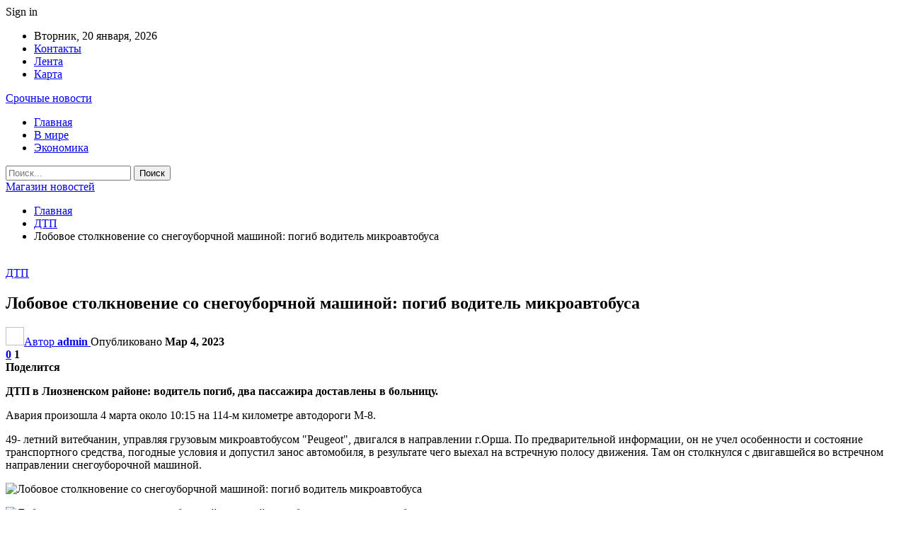

--- FILE ---
content_type: text/html; charset=UTF-8
request_url: https://ufoshop.by/dtp/lobovoe-stolknovenie-so-snegouborchnoj-mashinoj-pogib-voditel-mikroavtobusa.html
body_size: 26676
content:
	<!DOCTYPE html>
		<!--[if IE 8]>
	<html class="ie ie8" dir="ltr" lang="ru-RU" prefix="og: https://ogp.me/ns#"> <![endif]-->
	<!--[if IE 9]>
	<html class="ie ie9" dir="ltr" lang="ru-RU" prefix="og: https://ogp.me/ns#"> <![endif]-->
	<!--[if gt IE 9]><!-->
<html dir="ltr" lang="ru-RU" prefix="og: https://ogp.me/ns#"> <!--<![endif]-->
	<head>
				<meta charset="UTF-8">
		<meta http-equiv="X-UA-Compatible" content="IE=edge">
		<meta name="viewport" content="width=device-width, initial-scale=1.0">
		<link rel="pingback" href="https://ufoshop.by/xmlrpc.php"/>

		<title>Лобовое столкновение со снегоуборчной машиной: погиб водитель микроавтобуса | Магазин новостей</title>

		<!-- All in One SEO 4.9.2 - aioseo.com -->
	<meta name="description" content="ДТП в Лиозненском районе: водитель погиб, два пассажира доставлены в больницу. Авария произошла 4 марта около 10:15 на 114-м километре автодороги М-8. 49- летний витебчанин, управляя грузовым микроавтобусом &quot;Peugeot&quot;, двигался в направлении г.Орша. По предварительной информации, он не учел особенности и состояние транспортного средства, погодные условия и допустил занос автомобиля, в результате чего выехал на" />
	<meta name="robots" content="max-snippet:-1, max-image-preview:large, max-video-preview:-1" />
	<meta name="author" content="admin"/>
	<meta name="keywords" content="#витебская_область,#гибель" />
	<link rel="canonical" href="https://ufoshop.by/dtp/lobovoe-stolknovenie-so-snegouborchnoj-mashinoj-pogib-voditel-mikroavtobusa.html" />
	<meta name="generator" content="All in One SEO (AIOSEO) 4.9.2" />
		<meta property="og:locale" content="ru_RU" />
		<meta property="og:site_name" content="Магазин новостей |" />
		<meta property="og:type" content="article" />
		<meta property="og:title" content="Лобовое столкновение со снегоуборчной машиной: погиб водитель микроавтобуса | Магазин новостей" />
		<meta property="og:description" content="ДТП в Лиозненском районе: водитель погиб, два пассажира доставлены в больницу. Авария произошла 4 марта около 10:15 на 114-м километре автодороги М-8. 49- летний витебчанин, управляя грузовым микроавтобусом &quot;Peugeot&quot;, двигался в направлении г.Орша. По предварительной информации, он не учел особенности и состояние транспортного средства, погодные условия и допустил занос автомобиля, в результате чего выехал на" />
		<meta property="og:url" content="https://ufoshop.by/dtp/lobovoe-stolknovenie-so-snegouborchnoj-mashinoj-pogib-voditel-mikroavtobusa.html" />
		<meta property="article:published_time" content="2023-03-04T14:23:25+00:00" />
		<meta property="article:modified_time" content="2023-03-04T14:23:25+00:00" />
		<meta name="twitter:card" content="summary" />
		<meta name="twitter:title" content="Лобовое столкновение со снегоуборчной машиной: погиб водитель микроавтобуса | Магазин новостей" />
		<meta name="twitter:description" content="ДТП в Лиозненском районе: водитель погиб, два пассажира доставлены в больницу. Авария произошла 4 марта около 10:15 на 114-м километре автодороги М-8. 49- летний витебчанин, управляя грузовым микроавтобусом &quot;Peugeot&quot;, двигался в направлении г.Орша. По предварительной информации, он не учел особенности и состояние транспортного средства, погодные условия и допустил занос автомобиля, в результате чего выехал на" />
		<script type="application/ld+json" class="aioseo-schema">
			{"@context":"https:\/\/schema.org","@graph":[{"@type":"Article","@id":"https:\/\/ufoshop.by\/dtp\/lobovoe-stolknovenie-so-snegouborchnoj-mashinoj-pogib-voditel-mikroavtobusa.html#article","name":"\u041b\u043e\u0431\u043e\u0432\u043e\u0435 \u0441\u0442\u043e\u043b\u043a\u043d\u043e\u0432\u0435\u043d\u0438\u0435 \u0441\u043e \u0441\u043d\u0435\u0433\u043e\u0443\u0431\u043e\u0440\u0447\u043d\u043e\u0439 \u043c\u0430\u0448\u0438\u043d\u043e\u0439: \u043f\u043e\u0433\u0438\u0431 \u0432\u043e\u0434\u0438\u0442\u0435\u043b\u044c \u043c\u0438\u043a\u0440\u043e\u0430\u0432\u0442\u043e\u0431\u0443\u0441\u0430 | \u041c\u0430\u0433\u0430\u0437\u0438\u043d \u043d\u043e\u0432\u043e\u0441\u0442\u0435\u0439","headline":"\u041b\u043e\u0431\u043e\u0432\u043e\u0435 \u0441\u0442\u043e\u043b\u043a\u043d\u043e\u0432\u0435\u043d\u0438\u0435 \u0441\u043e \u0441\u043d\u0435\u0433\u043e\u0443\u0431\u043e\u0440\u0447\u043d\u043e\u0439 \u043c\u0430\u0448\u0438\u043d\u043e\u0439: \u043f\u043e\u0433\u0438\u0431 \u0432\u043e\u0434\u0438\u0442\u0435\u043b\u044c \u043c\u0438\u043a\u0440\u043e\u0430\u0432\u0442\u043e\u0431\u0443\u0441\u0430","author":{"@id":"https:\/\/ufoshop.by\/author\/admin#author"},"publisher":{"@id":"https:\/\/ufoshop.by\/#organization"},"image":{"@type":"ImageObject","url":"https:\/\/ufoshop.by\/wp-content\/uploads\/2023\/03\/f0d96d13dc7e6a4f325b98acd4a647fe.jpg","width":600,"height":370},"datePublished":"2023-03-04T17:23:22+03:00","dateModified":"2023-03-04T17:23:22+03:00","inLanguage":"ru-RU","mainEntityOfPage":{"@id":"https:\/\/ufoshop.by\/dtp\/lobovoe-stolknovenie-so-snegouborchnoj-mashinoj-pogib-voditel-mikroavtobusa.html#webpage"},"isPartOf":{"@id":"https:\/\/ufoshop.by\/dtp\/lobovoe-stolknovenie-so-snegouborchnoj-mashinoj-pogib-voditel-mikroavtobusa.html#webpage"},"articleSection":"\u0414\u0422\u041f, #\u0432\u0438\u0442\u0435\u0431\u0441\u043a\u0430\u044f_\u043e\u0431\u043b\u0430\u0441\u0442\u044c, #\u0433\u0438\u0431\u0435\u043b\u044c"},{"@type":"BreadcrumbList","@id":"https:\/\/ufoshop.by\/dtp\/lobovoe-stolknovenie-so-snegouborchnoj-mashinoj-pogib-voditel-mikroavtobusa.html#breadcrumblist","itemListElement":[{"@type":"ListItem","@id":"https:\/\/ufoshop.by#listItem","position":1,"name":"\u0413\u043b\u0430\u0432\u043d\u0430\u044f","item":"https:\/\/ufoshop.by","nextItem":{"@type":"ListItem","@id":"https:\/\/ufoshop.by\/category\/dtp#listItem","name":"\u0414\u0422\u041f"}},{"@type":"ListItem","@id":"https:\/\/ufoshop.by\/category\/dtp#listItem","position":2,"name":"\u0414\u0422\u041f","item":"https:\/\/ufoshop.by\/category\/dtp","nextItem":{"@type":"ListItem","@id":"https:\/\/ufoshop.by\/dtp\/lobovoe-stolknovenie-so-snegouborchnoj-mashinoj-pogib-voditel-mikroavtobusa.html#listItem","name":"\u041b\u043e\u0431\u043e\u0432\u043e\u0435 \u0441\u0442\u043e\u043b\u043a\u043d\u043e\u0432\u0435\u043d\u0438\u0435 \u0441\u043e \u0441\u043d\u0435\u0433\u043e\u0443\u0431\u043e\u0440\u0447\u043d\u043e\u0439 \u043c\u0430\u0448\u0438\u043d\u043e\u0439: \u043f\u043e\u0433\u0438\u0431 \u0432\u043e\u0434\u0438\u0442\u0435\u043b\u044c \u043c\u0438\u043a\u0440\u043e\u0430\u0432\u0442\u043e\u0431\u0443\u0441\u0430"},"previousItem":{"@type":"ListItem","@id":"https:\/\/ufoshop.by#listItem","name":"\u0413\u043b\u0430\u0432\u043d\u0430\u044f"}},{"@type":"ListItem","@id":"https:\/\/ufoshop.by\/dtp\/lobovoe-stolknovenie-so-snegouborchnoj-mashinoj-pogib-voditel-mikroavtobusa.html#listItem","position":3,"name":"\u041b\u043e\u0431\u043e\u0432\u043e\u0435 \u0441\u0442\u043e\u043b\u043a\u043d\u043e\u0432\u0435\u043d\u0438\u0435 \u0441\u043e \u0441\u043d\u0435\u0433\u043e\u0443\u0431\u043e\u0440\u0447\u043d\u043e\u0439 \u043c\u0430\u0448\u0438\u043d\u043e\u0439: \u043f\u043e\u0433\u0438\u0431 \u0432\u043e\u0434\u0438\u0442\u0435\u043b\u044c \u043c\u0438\u043a\u0440\u043e\u0430\u0432\u0442\u043e\u0431\u0443\u0441\u0430","previousItem":{"@type":"ListItem","@id":"https:\/\/ufoshop.by\/category\/dtp#listItem","name":"\u0414\u0422\u041f"}}]},{"@type":"Organization","@id":"https:\/\/ufoshop.by\/#organization","name":"\u041c\u0430\u0433\u0430\u0437\u0438\u043d \u043d\u043e\u0432\u043e\u0441\u0442\u0435\u0439","url":"https:\/\/ufoshop.by\/"},{"@type":"Person","@id":"https:\/\/ufoshop.by\/author\/admin#author","url":"https:\/\/ufoshop.by\/author\/admin","name":"admin","image":{"@type":"ImageObject","@id":"https:\/\/ufoshop.by\/dtp\/lobovoe-stolknovenie-so-snegouborchnoj-mashinoj-pogib-voditel-mikroavtobusa.html#authorImage","url":"https:\/\/secure.gravatar.com\/avatar\/312cdcf38b28165683a140e612e3f9539f86d26244a3dfc71ba6b2cdead2a3eb?s=96&d=mm&r=g","width":96,"height":96,"caption":"admin"}},{"@type":"WebPage","@id":"https:\/\/ufoshop.by\/dtp\/lobovoe-stolknovenie-so-snegouborchnoj-mashinoj-pogib-voditel-mikroavtobusa.html#webpage","url":"https:\/\/ufoshop.by\/dtp\/lobovoe-stolknovenie-so-snegouborchnoj-mashinoj-pogib-voditel-mikroavtobusa.html","name":"\u041b\u043e\u0431\u043e\u0432\u043e\u0435 \u0441\u0442\u043e\u043b\u043a\u043d\u043e\u0432\u0435\u043d\u0438\u0435 \u0441\u043e \u0441\u043d\u0435\u0433\u043e\u0443\u0431\u043e\u0440\u0447\u043d\u043e\u0439 \u043c\u0430\u0448\u0438\u043d\u043e\u0439: \u043f\u043e\u0433\u0438\u0431 \u0432\u043e\u0434\u0438\u0442\u0435\u043b\u044c \u043c\u0438\u043a\u0440\u043e\u0430\u0432\u0442\u043e\u0431\u0443\u0441\u0430 | \u041c\u0430\u0433\u0430\u0437\u0438\u043d \u043d\u043e\u0432\u043e\u0441\u0442\u0435\u0439","description":"\u0414\u0422\u041f \u0432 \u041b\u0438\u043e\u0437\u043d\u0435\u043d\u0441\u043a\u043e\u043c \u0440\u0430\u0439\u043e\u043d\u0435: \u0432\u043e\u0434\u0438\u0442\u0435\u043b\u044c \u043f\u043e\u0433\u0438\u0431, \u0434\u0432\u0430 \u043f\u0430\u0441\u0441\u0430\u0436\u0438\u0440\u0430 \u0434\u043e\u0441\u0442\u0430\u0432\u043b\u0435\u043d\u044b \u0432 \u0431\u043e\u043b\u044c\u043d\u0438\u0446\u0443. \u0410\u0432\u0430\u0440\u0438\u044f \u043f\u0440\u043e\u0438\u0437\u043e\u0448\u043b\u0430 4 \u043c\u0430\u0440\u0442\u0430 \u043e\u043a\u043e\u043b\u043e 10:15 \u043d\u0430 114-\u043c \u043a\u0438\u043b\u043e\u043c\u0435\u0442\u0440\u0435 \u0430\u0432\u0442\u043e\u0434\u043e\u0440\u043e\u0433\u0438 \u041c-8. 49- \u043b\u0435\u0442\u043d\u0438\u0439 \u0432\u0438\u0442\u0435\u0431\u0447\u0430\u043d\u0438\u043d, \u0443\u043f\u0440\u0430\u0432\u043b\u044f\u044f \u0433\u0440\u0443\u0437\u043e\u0432\u044b\u043c \u043c\u0438\u043a\u0440\u043e\u0430\u0432\u0442\u043e\u0431\u0443\u0441\u043e\u043c \"Peugeot\", \u0434\u0432\u0438\u0433\u0430\u043b\u0441\u044f \u0432 \u043d\u0430\u043f\u0440\u0430\u0432\u043b\u0435\u043d\u0438\u0438 \u0433.\u041e\u0440\u0448\u0430. \u041f\u043e \u043f\u0440\u0435\u0434\u0432\u0430\u0440\u0438\u0442\u0435\u043b\u044c\u043d\u043e\u0439 \u0438\u043d\u0444\u043e\u0440\u043c\u0430\u0446\u0438\u0438, \u043e\u043d \u043d\u0435 \u0443\u0447\u0435\u043b \u043e\u0441\u043e\u0431\u0435\u043d\u043d\u043e\u0441\u0442\u0438 \u0438 \u0441\u043e\u0441\u0442\u043e\u044f\u043d\u0438\u0435 \u0442\u0440\u0430\u043d\u0441\u043f\u043e\u0440\u0442\u043d\u043e\u0433\u043e \u0441\u0440\u0435\u0434\u0441\u0442\u0432\u0430, \u043f\u043e\u0433\u043e\u0434\u043d\u044b\u0435 \u0443\u0441\u043b\u043e\u0432\u0438\u044f \u0438 \u0434\u043e\u043f\u0443\u0441\u0442\u0438\u043b \u0437\u0430\u043d\u043e\u0441 \u0430\u0432\u0442\u043e\u043c\u043e\u0431\u0438\u043b\u044f, \u0432 \u0440\u0435\u0437\u0443\u043b\u044c\u0442\u0430\u0442\u0435 \u0447\u0435\u0433\u043e \u0432\u044b\u0435\u0445\u0430\u043b \u043d\u0430","inLanguage":"ru-RU","isPartOf":{"@id":"https:\/\/ufoshop.by\/#website"},"breadcrumb":{"@id":"https:\/\/ufoshop.by\/dtp\/lobovoe-stolknovenie-so-snegouborchnoj-mashinoj-pogib-voditel-mikroavtobusa.html#breadcrumblist"},"author":{"@id":"https:\/\/ufoshop.by\/author\/admin#author"},"creator":{"@id":"https:\/\/ufoshop.by\/author\/admin#author"},"image":{"@type":"ImageObject","url":"https:\/\/ufoshop.by\/wp-content\/uploads\/2023\/03\/f0d96d13dc7e6a4f325b98acd4a647fe.jpg","@id":"https:\/\/ufoshop.by\/dtp\/lobovoe-stolknovenie-so-snegouborchnoj-mashinoj-pogib-voditel-mikroavtobusa.html\/#mainImage","width":600,"height":370},"primaryImageOfPage":{"@id":"https:\/\/ufoshop.by\/dtp\/lobovoe-stolknovenie-so-snegouborchnoj-mashinoj-pogib-voditel-mikroavtobusa.html#mainImage"},"datePublished":"2023-03-04T17:23:22+03:00","dateModified":"2023-03-04T17:23:22+03:00"},{"@type":"WebSite","@id":"https:\/\/ufoshop.by\/#website","url":"https:\/\/ufoshop.by\/","name":"\u041c\u0430\u0433\u0430\u0437\u0438\u043d \u043d\u043e\u0432\u043e\u0441\u0442\u0435\u0439","inLanguage":"ru-RU","publisher":{"@id":"https:\/\/ufoshop.by\/#organization"}}]}
		</script>
		<!-- All in One SEO -->


<!-- Better Open Graph, Schema.org & Twitter Integration -->
<meta property="og:locale" content="ru_ru"/>
<meta property="og:site_name" content="Магазин новостей"/>
<meta property="og:url" content="https://ufoshop.by/dtp/lobovoe-stolknovenie-so-snegouborchnoj-mashinoj-pogib-voditel-mikroavtobusa.html"/>
<meta property="og:title" content="Лобовое столкновение со снегоуборчной машиной: погиб водитель микроавтобуса"/>
<meta property="og:image" content="https://ufoshop.by/wp-content/uploads/2023/03/f0d96d13dc7e6a4f325b98acd4a647fe.jpg"/>
<meta property="article:section" content="ДТП"/>
<meta property="article:tag" content="#гибель"/>
<meta property="og:description" content="ДТП в Лиозненском районе: водитель погиб, два пассажира доставлены в больницу.        Авария произошла 4 марта около 10:15 на 114-м километре автодороги М-8.    49- летний витебчанин, управляя грузовым микроавтобусом &quot;Peugeot&quot;, двигался в н"/>
<meta property="og:type" content="article"/>
<meta name="twitter:card" content="summary"/>
<meta name="twitter:url" content="https://ufoshop.by/dtp/lobovoe-stolknovenie-so-snegouborchnoj-mashinoj-pogib-voditel-mikroavtobusa.html"/>
<meta name="twitter:title" content="Лобовое столкновение со снегоуборчной машиной: погиб водитель микроавтобуса"/>
<meta name="twitter:description" content="ДТП в Лиозненском районе: водитель погиб, два пассажира доставлены в больницу.        Авария произошла 4 марта около 10:15 на 114-м километре автодороги М-8.    49- летний витебчанин, управляя грузовым микроавтобусом &quot;Peugeot&quot;, двигался в н"/>
<meta name="twitter:image" content="https://ufoshop.by/wp-content/uploads/2023/03/f0d96d13dc7e6a4f325b98acd4a647fe.jpg"/>
<!-- / Better Open Graph, Schema.org & Twitter Integration. -->
<link rel='dns-prefetch' href='//fonts.googleapis.com' />
<link rel="alternate" type="application/rss+xml" title="Магазин новостей &raquo; Лента" href="https://ufoshop.by/feed" />
<link rel="alternate" type="application/rss+xml" title="Магазин новостей &raquo; Лента комментариев" href="https://ufoshop.by/comments/feed" />
<link rel="alternate" type="application/rss+xml" title="Магазин новостей &raquo; Лента комментариев к &laquo;Лобовое столкновение со снегоуборчной машиной: погиб водитель микроавтобуса&raquo;" href="https://ufoshop.by/dtp/lobovoe-stolknovenie-so-snegouborchnoj-mashinoj-pogib-voditel-mikroavtobusa.html/feed" />
<link rel="alternate" title="oEmbed (JSON)" type="application/json+oembed" href="https://ufoshop.by/wp-json/oembed/1.0/embed?url=https%3A%2F%2Fufoshop.by%2Fdtp%2Flobovoe-stolknovenie-so-snegouborchnoj-mashinoj-pogib-voditel-mikroavtobusa.html" />
<link rel="alternate" title="oEmbed (XML)" type="text/xml+oembed" href="https://ufoshop.by/wp-json/oembed/1.0/embed?url=https%3A%2F%2Fufoshop.by%2Fdtp%2Flobovoe-stolknovenie-so-snegouborchnoj-mashinoj-pogib-voditel-mikroavtobusa.html&#038;format=xml" />
<style id='wp-img-auto-sizes-contain-inline-css' type='text/css'>
img:is([sizes=auto i],[sizes^="auto," i]){contain-intrinsic-size:3000px 1500px}
/*# sourceURL=wp-img-auto-sizes-contain-inline-css */
</style>
<style id='wp-emoji-styles-inline-css' type='text/css'>

	img.wp-smiley, img.emoji {
		display: inline !important;
		border: none !important;
		box-shadow: none !important;
		height: 1em !important;
		width: 1em !important;
		margin: 0 0.07em !important;
		vertical-align: -0.1em !important;
		background: none !important;
		padding: 0 !important;
	}
/*# sourceURL=wp-emoji-styles-inline-css */
</style>
<style id='wp-block-library-inline-css' type='text/css'>
:root{--wp-block-synced-color:#7a00df;--wp-block-synced-color--rgb:122,0,223;--wp-bound-block-color:var(--wp-block-synced-color);--wp-editor-canvas-background:#ddd;--wp-admin-theme-color:#007cba;--wp-admin-theme-color--rgb:0,124,186;--wp-admin-theme-color-darker-10:#006ba1;--wp-admin-theme-color-darker-10--rgb:0,107,160.5;--wp-admin-theme-color-darker-20:#005a87;--wp-admin-theme-color-darker-20--rgb:0,90,135;--wp-admin-border-width-focus:2px}@media (min-resolution:192dpi){:root{--wp-admin-border-width-focus:1.5px}}.wp-element-button{cursor:pointer}:root .has-very-light-gray-background-color{background-color:#eee}:root .has-very-dark-gray-background-color{background-color:#313131}:root .has-very-light-gray-color{color:#eee}:root .has-very-dark-gray-color{color:#313131}:root .has-vivid-green-cyan-to-vivid-cyan-blue-gradient-background{background:linear-gradient(135deg,#00d084,#0693e3)}:root .has-purple-crush-gradient-background{background:linear-gradient(135deg,#34e2e4,#4721fb 50%,#ab1dfe)}:root .has-hazy-dawn-gradient-background{background:linear-gradient(135deg,#faaca8,#dad0ec)}:root .has-subdued-olive-gradient-background{background:linear-gradient(135deg,#fafae1,#67a671)}:root .has-atomic-cream-gradient-background{background:linear-gradient(135deg,#fdd79a,#004a59)}:root .has-nightshade-gradient-background{background:linear-gradient(135deg,#330968,#31cdcf)}:root .has-midnight-gradient-background{background:linear-gradient(135deg,#020381,#2874fc)}:root{--wp--preset--font-size--normal:16px;--wp--preset--font-size--huge:42px}.has-regular-font-size{font-size:1em}.has-larger-font-size{font-size:2.625em}.has-normal-font-size{font-size:var(--wp--preset--font-size--normal)}.has-huge-font-size{font-size:var(--wp--preset--font-size--huge)}.has-text-align-center{text-align:center}.has-text-align-left{text-align:left}.has-text-align-right{text-align:right}.has-fit-text{white-space:nowrap!important}#end-resizable-editor-section{display:none}.aligncenter{clear:both}.items-justified-left{justify-content:flex-start}.items-justified-center{justify-content:center}.items-justified-right{justify-content:flex-end}.items-justified-space-between{justify-content:space-between}.screen-reader-text{border:0;clip-path:inset(50%);height:1px;margin:-1px;overflow:hidden;padding:0;position:absolute;width:1px;word-wrap:normal!important}.screen-reader-text:focus{background-color:#ddd;clip-path:none;color:#444;display:block;font-size:1em;height:auto;left:5px;line-height:normal;padding:15px 23px 14px;text-decoration:none;top:5px;width:auto;z-index:100000}html :where(.has-border-color){border-style:solid}html :where([style*=border-top-color]){border-top-style:solid}html :where([style*=border-right-color]){border-right-style:solid}html :where([style*=border-bottom-color]){border-bottom-style:solid}html :where([style*=border-left-color]){border-left-style:solid}html :where([style*=border-width]){border-style:solid}html :where([style*=border-top-width]){border-top-style:solid}html :where([style*=border-right-width]){border-right-style:solid}html :where([style*=border-bottom-width]){border-bottom-style:solid}html :where([style*=border-left-width]){border-left-style:solid}html :where(img[class*=wp-image-]){height:auto;max-width:100%}:where(figure){margin:0 0 1em}html :where(.is-position-sticky){--wp-admin--admin-bar--position-offset:var(--wp-admin--admin-bar--height,0px)}@media screen and (max-width:600px){html :where(.is-position-sticky){--wp-admin--admin-bar--position-offset:0px}}

/*# sourceURL=wp-block-library-inline-css */
</style><style id='global-styles-inline-css' type='text/css'>
:root{--wp--preset--aspect-ratio--square: 1;--wp--preset--aspect-ratio--4-3: 4/3;--wp--preset--aspect-ratio--3-4: 3/4;--wp--preset--aspect-ratio--3-2: 3/2;--wp--preset--aspect-ratio--2-3: 2/3;--wp--preset--aspect-ratio--16-9: 16/9;--wp--preset--aspect-ratio--9-16: 9/16;--wp--preset--color--black: #000000;--wp--preset--color--cyan-bluish-gray: #abb8c3;--wp--preset--color--white: #ffffff;--wp--preset--color--pale-pink: #f78da7;--wp--preset--color--vivid-red: #cf2e2e;--wp--preset--color--luminous-vivid-orange: #ff6900;--wp--preset--color--luminous-vivid-amber: #fcb900;--wp--preset--color--light-green-cyan: #7bdcb5;--wp--preset--color--vivid-green-cyan: #00d084;--wp--preset--color--pale-cyan-blue: #8ed1fc;--wp--preset--color--vivid-cyan-blue: #0693e3;--wp--preset--color--vivid-purple: #9b51e0;--wp--preset--gradient--vivid-cyan-blue-to-vivid-purple: linear-gradient(135deg,rgb(6,147,227) 0%,rgb(155,81,224) 100%);--wp--preset--gradient--light-green-cyan-to-vivid-green-cyan: linear-gradient(135deg,rgb(122,220,180) 0%,rgb(0,208,130) 100%);--wp--preset--gradient--luminous-vivid-amber-to-luminous-vivid-orange: linear-gradient(135deg,rgb(252,185,0) 0%,rgb(255,105,0) 100%);--wp--preset--gradient--luminous-vivid-orange-to-vivid-red: linear-gradient(135deg,rgb(255,105,0) 0%,rgb(207,46,46) 100%);--wp--preset--gradient--very-light-gray-to-cyan-bluish-gray: linear-gradient(135deg,rgb(238,238,238) 0%,rgb(169,184,195) 100%);--wp--preset--gradient--cool-to-warm-spectrum: linear-gradient(135deg,rgb(74,234,220) 0%,rgb(151,120,209) 20%,rgb(207,42,186) 40%,rgb(238,44,130) 60%,rgb(251,105,98) 80%,rgb(254,248,76) 100%);--wp--preset--gradient--blush-light-purple: linear-gradient(135deg,rgb(255,206,236) 0%,rgb(152,150,240) 100%);--wp--preset--gradient--blush-bordeaux: linear-gradient(135deg,rgb(254,205,165) 0%,rgb(254,45,45) 50%,rgb(107,0,62) 100%);--wp--preset--gradient--luminous-dusk: linear-gradient(135deg,rgb(255,203,112) 0%,rgb(199,81,192) 50%,rgb(65,88,208) 100%);--wp--preset--gradient--pale-ocean: linear-gradient(135deg,rgb(255,245,203) 0%,rgb(182,227,212) 50%,rgb(51,167,181) 100%);--wp--preset--gradient--electric-grass: linear-gradient(135deg,rgb(202,248,128) 0%,rgb(113,206,126) 100%);--wp--preset--gradient--midnight: linear-gradient(135deg,rgb(2,3,129) 0%,rgb(40,116,252) 100%);--wp--preset--font-size--small: 13px;--wp--preset--font-size--medium: 20px;--wp--preset--font-size--large: 36px;--wp--preset--font-size--x-large: 42px;--wp--preset--spacing--20: 0.44rem;--wp--preset--spacing--30: 0.67rem;--wp--preset--spacing--40: 1rem;--wp--preset--spacing--50: 1.5rem;--wp--preset--spacing--60: 2.25rem;--wp--preset--spacing--70: 3.38rem;--wp--preset--spacing--80: 5.06rem;--wp--preset--shadow--natural: 6px 6px 9px rgba(0, 0, 0, 0.2);--wp--preset--shadow--deep: 12px 12px 50px rgba(0, 0, 0, 0.4);--wp--preset--shadow--sharp: 6px 6px 0px rgba(0, 0, 0, 0.2);--wp--preset--shadow--outlined: 6px 6px 0px -3px rgb(255, 255, 255), 6px 6px rgb(0, 0, 0);--wp--preset--shadow--crisp: 6px 6px 0px rgb(0, 0, 0);}:where(.is-layout-flex){gap: 0.5em;}:where(.is-layout-grid){gap: 0.5em;}body .is-layout-flex{display: flex;}.is-layout-flex{flex-wrap: wrap;align-items: center;}.is-layout-flex > :is(*, div){margin: 0;}body .is-layout-grid{display: grid;}.is-layout-grid > :is(*, div){margin: 0;}:where(.wp-block-columns.is-layout-flex){gap: 2em;}:where(.wp-block-columns.is-layout-grid){gap: 2em;}:where(.wp-block-post-template.is-layout-flex){gap: 1.25em;}:where(.wp-block-post-template.is-layout-grid){gap: 1.25em;}.has-black-color{color: var(--wp--preset--color--black) !important;}.has-cyan-bluish-gray-color{color: var(--wp--preset--color--cyan-bluish-gray) !important;}.has-white-color{color: var(--wp--preset--color--white) !important;}.has-pale-pink-color{color: var(--wp--preset--color--pale-pink) !important;}.has-vivid-red-color{color: var(--wp--preset--color--vivid-red) !important;}.has-luminous-vivid-orange-color{color: var(--wp--preset--color--luminous-vivid-orange) !important;}.has-luminous-vivid-amber-color{color: var(--wp--preset--color--luminous-vivid-amber) !important;}.has-light-green-cyan-color{color: var(--wp--preset--color--light-green-cyan) !important;}.has-vivid-green-cyan-color{color: var(--wp--preset--color--vivid-green-cyan) !important;}.has-pale-cyan-blue-color{color: var(--wp--preset--color--pale-cyan-blue) !important;}.has-vivid-cyan-blue-color{color: var(--wp--preset--color--vivid-cyan-blue) !important;}.has-vivid-purple-color{color: var(--wp--preset--color--vivid-purple) !important;}.has-black-background-color{background-color: var(--wp--preset--color--black) !important;}.has-cyan-bluish-gray-background-color{background-color: var(--wp--preset--color--cyan-bluish-gray) !important;}.has-white-background-color{background-color: var(--wp--preset--color--white) !important;}.has-pale-pink-background-color{background-color: var(--wp--preset--color--pale-pink) !important;}.has-vivid-red-background-color{background-color: var(--wp--preset--color--vivid-red) !important;}.has-luminous-vivid-orange-background-color{background-color: var(--wp--preset--color--luminous-vivid-orange) !important;}.has-luminous-vivid-amber-background-color{background-color: var(--wp--preset--color--luminous-vivid-amber) !important;}.has-light-green-cyan-background-color{background-color: var(--wp--preset--color--light-green-cyan) !important;}.has-vivid-green-cyan-background-color{background-color: var(--wp--preset--color--vivid-green-cyan) !important;}.has-pale-cyan-blue-background-color{background-color: var(--wp--preset--color--pale-cyan-blue) !important;}.has-vivid-cyan-blue-background-color{background-color: var(--wp--preset--color--vivid-cyan-blue) !important;}.has-vivid-purple-background-color{background-color: var(--wp--preset--color--vivid-purple) !important;}.has-black-border-color{border-color: var(--wp--preset--color--black) !important;}.has-cyan-bluish-gray-border-color{border-color: var(--wp--preset--color--cyan-bluish-gray) !important;}.has-white-border-color{border-color: var(--wp--preset--color--white) !important;}.has-pale-pink-border-color{border-color: var(--wp--preset--color--pale-pink) !important;}.has-vivid-red-border-color{border-color: var(--wp--preset--color--vivid-red) !important;}.has-luminous-vivid-orange-border-color{border-color: var(--wp--preset--color--luminous-vivid-orange) !important;}.has-luminous-vivid-amber-border-color{border-color: var(--wp--preset--color--luminous-vivid-amber) !important;}.has-light-green-cyan-border-color{border-color: var(--wp--preset--color--light-green-cyan) !important;}.has-vivid-green-cyan-border-color{border-color: var(--wp--preset--color--vivid-green-cyan) !important;}.has-pale-cyan-blue-border-color{border-color: var(--wp--preset--color--pale-cyan-blue) !important;}.has-vivid-cyan-blue-border-color{border-color: var(--wp--preset--color--vivid-cyan-blue) !important;}.has-vivid-purple-border-color{border-color: var(--wp--preset--color--vivid-purple) !important;}.has-vivid-cyan-blue-to-vivid-purple-gradient-background{background: var(--wp--preset--gradient--vivid-cyan-blue-to-vivid-purple) !important;}.has-light-green-cyan-to-vivid-green-cyan-gradient-background{background: var(--wp--preset--gradient--light-green-cyan-to-vivid-green-cyan) !important;}.has-luminous-vivid-amber-to-luminous-vivid-orange-gradient-background{background: var(--wp--preset--gradient--luminous-vivid-amber-to-luminous-vivid-orange) !important;}.has-luminous-vivid-orange-to-vivid-red-gradient-background{background: var(--wp--preset--gradient--luminous-vivid-orange-to-vivid-red) !important;}.has-very-light-gray-to-cyan-bluish-gray-gradient-background{background: var(--wp--preset--gradient--very-light-gray-to-cyan-bluish-gray) !important;}.has-cool-to-warm-spectrum-gradient-background{background: var(--wp--preset--gradient--cool-to-warm-spectrum) !important;}.has-blush-light-purple-gradient-background{background: var(--wp--preset--gradient--blush-light-purple) !important;}.has-blush-bordeaux-gradient-background{background: var(--wp--preset--gradient--blush-bordeaux) !important;}.has-luminous-dusk-gradient-background{background: var(--wp--preset--gradient--luminous-dusk) !important;}.has-pale-ocean-gradient-background{background: var(--wp--preset--gradient--pale-ocean) !important;}.has-electric-grass-gradient-background{background: var(--wp--preset--gradient--electric-grass) !important;}.has-midnight-gradient-background{background: var(--wp--preset--gradient--midnight) !important;}.has-small-font-size{font-size: var(--wp--preset--font-size--small) !important;}.has-medium-font-size{font-size: var(--wp--preset--font-size--medium) !important;}.has-large-font-size{font-size: var(--wp--preset--font-size--large) !important;}.has-x-large-font-size{font-size: var(--wp--preset--font-size--x-large) !important;}
/*# sourceURL=global-styles-inline-css */
</style>

<style id='classic-theme-styles-inline-css' type='text/css'>
/*! This file is auto-generated */
.wp-block-button__link{color:#fff;background-color:#32373c;border-radius:9999px;box-shadow:none;text-decoration:none;padding:calc(.667em + 2px) calc(1.333em + 2px);font-size:1.125em}.wp-block-file__button{background:#32373c;color:#fff;text-decoration:none}
/*# sourceURL=/wp-includes/css/classic-themes.min.css */
</style>
<link rel='stylesheet' id='contact-form-7-css' href='https://ufoshop.by/wp-content/plugins/contact-form-7/includes/css/styles.css?ver=6.1.4' type='text/css' media='all' />
<link rel='stylesheet' id='bf-slick-css' href='https://ufoshop.by/wp-content/themes/publisher/includes/libs/better-framework/assets/css/slick.min.css?ver=3.10.22' type='text/css' media='all' />
<link rel='stylesheet' id='pretty-photo-css' href='https://ufoshop.by/wp-content/themes/publisher/includes/libs/better-framework/assets/css/pretty-photo.min.css?ver=3.10.22' type='text/css' media='all' />
<link rel='stylesheet' id='bs-icons-css' href='https://ufoshop.by/wp-content/themes/publisher/includes/libs/better-framework/assets/css/bs-icons.css?ver=3.10.22' type='text/css' media='all' />
<link rel='stylesheet' id='theme-libs-css' href='https://ufoshop.by/wp-content/themes/publisher/css/theme-libs.min.css?ver=7.7.0' type='text/css' media='all' />
<link rel='stylesheet' id='fontawesome-css' href='https://ufoshop.by/wp-content/themes/publisher/includes/libs/better-framework/assets/css/font-awesome.min.css?ver=3.10.22' type='text/css' media='all' />
<link rel='stylesheet' id='publisher-css' href='https://ufoshop.by/wp-content/themes/publisher/style-7.7.0.min.css?ver=7.7.0' type='text/css' media='all' />
<link rel='stylesheet' id='better-framework-main-fonts-css' href='https://fonts.googleapis.com/css?family=Roboto:400,500,400italic&#038;subset=greek' type='text/css' media='all' />
<script type="text/javascript" src="https://ufoshop.by/wp-includes/js/jquery/jquery.min.js?ver=3.7.1" id="jquery-core-js"></script>
<script type="text/javascript" src="https://ufoshop.by/wp-includes/js/jquery/jquery-migrate.min.js?ver=3.4.1" id="jquery-migrate-js"></script>
<link rel="https://api.w.org/" href="https://ufoshop.by/wp-json/" /><link rel="alternate" title="JSON" type="application/json" href="https://ufoshop.by/wp-json/wp/v2/posts/19411" /><link rel="EditURI" type="application/rsd+xml" title="RSD" href="https://ufoshop.by/xmlrpc.php?rsd" />
<meta name="generator" content="WordPress 6.9" />
<link rel='shortlink' href='https://ufoshop.by/?p=19411' />
			<link rel="amphtml" href="https://ufoshop.by/amp/dtp/lobovoe-stolknovenie-so-snegouborchnoj-mashinoj-pogib-voditel-mikroavtobusa.html"/>
			<script type="application/ld+json">{
    "@context": "http:\/\/schema.org\/",
    "@type": "Organization",
    "@id": "#organization",
    "url": "https:\/\/ufoshop.by\/",
    "name": "\u041c\u0430\u0433\u0430\u0437\u0438\u043d \u043d\u043e\u0432\u043e\u0441\u0442\u0435\u0439",
    "description": ""
}</script>
<script type="application/ld+json">{
    "@context": "http:\/\/schema.org\/",
    "@type": "WebSite",
    "name": "\u041c\u0430\u0433\u0430\u0437\u0438\u043d \u043d\u043e\u0432\u043e\u0441\u0442\u0435\u0439",
    "alternateName": "",
    "url": "https:\/\/ufoshop.by\/"
}</script>
<script type="application/ld+json">{
    "@context": "http:\/\/schema.org\/",
    "@type": "BlogPosting",
    "headline": "\u041b\u043e\u0431\u043e\u0432\u043e\u0435 \u0441\u0442\u043e\u043b\u043a\u043d\u043e\u0432\u0435\u043d\u0438\u0435 \u0441\u043e \u0441\u043d\u0435\u0433\u043e\u0443\u0431\u043e\u0440\u0447\u043d\u043e\u0439 \u043c\u0430\u0448\u0438\u043d\u043e\u0439: \u043f\u043e\u0433\u0438\u0431 \u0432\u043e\u0434\u0438\u0442\u0435\u043b\u044c \u043c\u0438\u043a\u0440\u043e\u0430\u0432\u0442\u043e\u0431\u0443\u0441\u0430",
    "description": "\u0414\u0422\u041f \u0432 \u041b\u0438\u043e\u0437\u043d\u0435\u043d\u0441\u043a\u043e\u043c \u0440\u0430\u0439\u043e\u043d\u0435: \u0432\u043e\u0434\u0438\u0442\u0435\u043b\u044c \u043f\u043e\u0433\u0438\u0431, \u0434\u0432\u0430 \u043f\u0430\u0441\u0441\u0430\u0436\u0438\u0440\u0430 \u0434\u043e\u0441\u0442\u0430\u0432\u043b\u0435\u043d\u044b \u0432 \u0431\u043e\u043b\u044c\u043d\u0438\u0446\u0443.        \u0410\u0432\u0430\u0440\u0438\u044f \u043f\u0440\u043e\u0438\u0437\u043e\u0448\u043b\u0430 4 \u043c\u0430\u0440\u0442\u0430 \u043e\u043a\u043e\u043b\u043e 10:15 \u043d\u0430 114-\u043c \u043a\u0438\u043b\u043e\u043c\u0435\u0442\u0440\u0435 \u0430\u0432\u0442\u043e\u0434\u043e\u0440\u043e\u0433\u0438 \u041c-8.    49- \u043b\u0435\u0442\u043d\u0438\u0439 \u0432\u0438\u0442\u0435\u0431\u0447\u0430\u043d\u0438\u043d, \u0443\u043f\u0440\u0430\u0432\u043b\u044f\u044f \u0433\u0440\u0443\u0437\u043e\u0432\u044b\u043c \u043c\u0438\u043a\u0440\u043e\u0430\u0432\u0442\u043e\u0431\u0443\u0441\u043e\u043c &quot;Peugeot&quot;, \u0434\u0432\u0438\u0433\u0430\u043b\u0441\u044f \u0432 \u043d",
    "datePublished": "2023-03-04",
    "dateModified": "2023-03-04",
    "author": {
        "@type": "Person",
        "@id": "#person-admin",
        "name": "admin"
    },
    "image": {
        "@type": "ImageObject",
        "url": "https:\/\/ufoshop.by\/wp-content\/uploads\/2023\/03\/f0d96d13dc7e6a4f325b98acd4a647fe.jpg",
        "width": 600,
        "height": 370
    },
    "interactionStatistic": [
        {
            "@type": "InteractionCounter",
            "interactionType": "http:\/\/schema.org\/CommentAction",
            "userInteractionCount": "0"
        }
    ],
    "publisher": {
        "@id": "#organization"
    },
    "mainEntityOfPage": "https:\/\/ufoshop.by\/dtp\/lobovoe-stolknovenie-so-snegouborchnoj-mashinoj-pogib-voditel-mikroavtobusa.html"
}</script>
<link rel='stylesheet' id='7.7.0-1761834876' href='https://ufoshop.by/wp-content/bs-booster-cache/8f0c34d626ca8867be652c2839d70f8e.css' type='text/css' media='all' />
<link rel="icon" href="https://ufoshop.by/wp-content/uploads/2022/07/cropped-u-32x32.png" sizes="32x32" />
<link rel="icon" href="https://ufoshop.by/wp-content/uploads/2022/07/cropped-u-192x192.png" sizes="192x192" />
<link rel="apple-touch-icon" href="https://ufoshop.by/wp-content/uploads/2022/07/cropped-u-180x180.png" />
<meta name="msapplication-TileImage" content="https://ufoshop.by/wp-content/uploads/2022/07/cropped-u-270x270.png" />
	</head>

<body class="wp-singular post-template-default single single-post postid-19411 single-format-standard wp-theme-publisher bs-theme bs-publisher bs-publisher-clean-magazine active-light-box active-top-line ltr close-rh page-layout-2-col-right full-width main-menu-sticky-smart active-ajax-search single-prim-cat-6 single-cat-6  bs-ll-a" dir="ltr">
		<div class="main-wrap content-main-wrap">
			<header id="header" class="site-header header-style-2 boxed" itemscope="itemscope" itemtype="https://schema.org/WPHeader">

		<section class="topbar topbar-style-1 hidden-xs hidden-xs">
	<div class="content-wrap">
		<div class="container">
			<div class="topbar-inner clearfix">

									<div class="section-links">
													<a class="topbar-sign-in "
							   data-toggle="modal" data-target="#bsLoginModal">
								<i class="fa fa-user-circle"></i> Sign in							</a>

							<div class="modal sign-in-modal fade" id="bsLoginModal" tabindex="-1" role="dialog"
							     style="display: none">
								<div class="modal-dialog" role="document">
									<div class="modal-content">
											<span class="close-modal" data-dismiss="modal" aria-label="Close"><i
														class="fa fa-close"></i></span>
										<div class="modal-body">
											<div id="form_82173_" class="bs-shortcode bs-login-shortcode ">
		<div class="bs-login bs-type-login"  style="display:none">

					<div class="bs-login-panel bs-login-sign-panel bs-current-login-panel">
								<form name="loginform"
				      action="https://ufoshop.by/wp-login.php" method="post">

					
					<div class="login-header">
						<span class="login-icon fa fa-user-circle main-color"></span>
						<p>Welcome, Login to your account.</p>
					</div>
					
					<div class="login-field login-username">
						<input type="text" name="log" id="form_82173_user_login" class="input"
						       value="" size="20"
						       placeholder="Username or Email..." required/>
					</div>

					<div class="login-field login-password">
						<input type="password" name="pwd" id="form_82173_user_pass"
						       class="input"
						       value="" size="20" placeholder="Password..."
						       required/>
					</div>

					
					<div class="login-field">
						<a href="https://ufoshop.by/wp-login.php?action=lostpassword&redirect_to=https%3A%2F%2Fufoshop.by%2Fdtp%2Flobovoe-stolknovenie-so-snegouborchnoj-mashinoj-pogib-voditel-mikroavtobusa.html"
						   class="go-reset-panel">Forget password?</a>

													<span class="login-remember">
							<input class="remember-checkbox" name="rememberme" type="checkbox"
							       id="form_82173_rememberme"
							       value="forever"  />
							<label class="remember-label">Remember me</label>
						</span>
											</div>

					
					<div class="login-field login-submit">
						<input type="submit" name="wp-submit"
						       class="button-primary login-btn"
						       value="Log In"/>
						<input type="hidden" name="redirect_to" value="https://ufoshop.by/dtp/lobovoe-stolknovenie-so-snegouborchnoj-mashinoj-pogib-voditel-mikroavtobusa.html"/>
					</div>

									</form>
			</div>

			<div class="bs-login-panel bs-login-reset-panel">

				<span class="go-login-panel"><i
							class="fa fa-angle-left"></i> Sign in</span>

				<div class="bs-login-reset-panel-inner">
					<div class="login-header">
						<span class="login-icon fa fa-support"></span>
						<p>Recover your password.</p>
						<p>A password will be e-mailed to you.</p>
					</div>
										<form name="lostpasswordform" id="form_82173_lostpasswordform"
					      action="https://ufoshop.by/wp-login.php?action=lostpassword"
					      method="post">

						<div class="login-field reset-username">
							<input type="text" name="user_login" class="input" value=""
							       placeholder="Username or Email..."
							       required/>
						</div>

						
						<div class="login-field reset-submit">

							<input type="hidden" name="redirect_to" value=""/>
							<input type="submit" name="wp-submit" class="login-btn"
							       value="Send My Password"/>

						</div>
					</form>
				</div>
			</div>
			</div>
	</div>
										</div>
									</div>
								</div>
							</div>
												</div>
				
				<div class="section-menu">
						<div id="menu-top" class="menu top-menu-wrapper" role="navigation" itemscope="itemscope" itemtype="https://schema.org/SiteNavigationElement">
		<nav class="top-menu-container">

			<ul id="top-navigation" class="top-menu menu clearfix bsm-pure">
									<li id="topbar-date" class="menu-item menu-item-date">
					<span
						class="topbar-date">Вторник, 20 января, 2026</span>
					</li>
					<li id="menu-item-34" class="menu-item menu-item-type-post_type menu-item-object-page better-anim-fade menu-item-34"><a href="https://ufoshop.by/kontakty">Контакты</a></li>
<li id="menu-item-35" class="menu-item menu-item-type-post_type menu-item-object-page better-anim-fade menu-item-35"><a href="https://ufoshop.by/lenta">Лента</a></li>
<li id="menu-item-75" class="menu-item menu-item-type-custom menu-item-object-custom better-anim-fade menu-item-75"><a href="/sitemap.xml">Карта</a></li>
			</ul>

		</nav>
	</div>
				</div>
			</div>
		</div>
	</div>
</section>
		<div class="header-inner">
			<div class="content-wrap">
				<div class="container">
					<div class="row">
						<div class="row-height">
							<div class="logo-col col-xs-12">
								<div class="col-inside">
									<div id="site-branding" class="site-branding">
	<p  id="site-title" class="logo h1 text-logo">
	<a href="https://ufoshop.by/" itemprop="url" rel="home">
		Срочные новости	</a>
</p>
</div><!-- .site-branding -->
								</div>
							</div>
													</div>
					</div>
				</div>
			</div>
		</div>

		<div id="menu-main" class="menu main-menu-wrapper show-search-item menu-actions-btn-width-1" role="navigation" itemscope="itemscope" itemtype="https://schema.org/SiteNavigationElement">
	<div class="main-menu-inner">
		<div class="content-wrap">
			<div class="container">

				<nav class="main-menu-container">
					<ul id="main-navigation" class="main-menu menu bsm-pure clearfix">
						<li id="menu-item-30" class="menu-item menu-item-type-custom menu-item-object-custom menu-item-home better-anim-fade menu-item-30"><a href="https://ufoshop.by/">Главная</a></li>
<li id="menu-item-31" class="menu-item menu-item-type-taxonomy menu-item-object-category menu-term-1 better-anim-fade menu-item-31"><a href="https://ufoshop.by/category/v-mire">В мире</a></li>
<li id="menu-item-74" class="menu-item menu-item-type-taxonomy menu-item-object-category menu-term-18 better-anim-fade menu-item-74"><a href="https://ufoshop.by/category/ekonomika">Экономика</a></li>
					</ul><!-- #main-navigation -->
											<div class="menu-action-buttons width-1">
															<div class="search-container close">
									<span class="search-handler"><i class="fa fa-search"></i></span>

									<div class="search-box clearfix">
										<form role="search" method="get" class="search-form clearfix" action="https://ufoshop.by">
	<input type="search" class="search-field"
	       placeholder="Поиск..."
	       value="" name="s"
	       title="Искать:"
	       autocomplete="off">
	<input type="submit" class="search-submit" value="Поиск">
</form><!-- .search-form -->
									</div>
								</div>
														</div>
										</nav><!-- .main-menu-container -->

			</div>
		</div>
	</div>
</div><!-- .menu -->
	</header><!-- .header -->
	<div class="rh-header clearfix dark deferred-block-exclude">
		<div class="rh-container clearfix">

			<div class="menu-container close">
				<span class="menu-handler"><span class="lines"></span></span>
			</div><!-- .menu-container -->

			<div class="logo-container rh-text-logo">
				<a href="https://ufoshop.by/" itemprop="url" rel="home">
					Магазин новостей				</a>
			</div><!-- .logo-container -->
		</div><!-- .rh-container -->
	</div><!-- .rh-header -->
<nav role="navigation" aria-label="Breadcrumbs" class="bf-breadcrumb clearfix bc-top-style"><div class="container bf-breadcrumb-container"><ul class="bf-breadcrumb-items" itemscope itemtype="http://schema.org/BreadcrumbList"><meta name="numberOfItems" content="3" /><meta name="itemListOrder" content="Ascending" /><li itemprop="itemListElement" itemscope itemtype="http://schema.org/ListItem" class="bf-breadcrumb-item bf-breadcrumb-begin"><a itemprop="item" href="https://ufoshop.by" rel="home"><span itemprop="name">Главная</span></a><meta itemprop="position" content="1" /></li><li itemprop="itemListElement" itemscope itemtype="http://schema.org/ListItem" class="bf-breadcrumb-item"><a itemprop="item" href="https://ufoshop.by/category/dtp" ><span itemprop="name">ДТП</span></a><meta itemprop="position" content="2" /></li><li itemprop="itemListElement" itemscope itemtype="http://schema.org/ListItem" class="bf-breadcrumb-item bf-breadcrumb-end"><span itemprop="name">Лобовое столкновение со снегоуборчной машиной: погиб водитель микроавтобуса</span><meta itemprop="item" content="https://ufoshop.by/dtp/lobovoe-stolknovenie-so-snegouborchnoj-mashinoj-pogib-voditel-mikroavtobusa.html"/><meta itemprop="position" content="3" /></li></ul></div></nav><div class="content-wrap">
		<main id="content" class="content-container">

		<div class="container layout-2-col layout-2-col-1 layout-right-sidebar layout-bc-before post-template-10">

			<div class="row main-section">
										<div class="col-sm-8 content-column">
							<div class="single-container">
																<article id="post-19411" class="post-19411 post type-post status-publish format-standard has-post-thumbnail  category-dtp tag-vitebskaya_oblast tag-gibel single-post-content">
									<div class="single-featured"><a class="post-thumbnail open-lightbox" href="https://ufoshop.by/wp-content/uploads/2023/03/f0d96d13dc7e6a4f325b98acd4a647fe.jpg"><img  alt="" data-src="https://ufoshop.by/wp-content/uploads/2023/03/f0d96d13dc7e6a4f325b98acd4a647fe.jpg">											</a>
											</div>
																		<div class="post-header-inner">
										<div class="post-header-title">
											<div class="term-badges floated"><span class="term-badge term-6"><a href="https://ufoshop.by/category/dtp">ДТП</a></span></div>											<h1 class="single-post-title">
												<span class="post-title" itemprop="headline">Лобовое столкновение со снегоуборчной машиной: погиб водитель микроавтобуса</span>
											</h1>
											<div class="post-meta single-post-meta">
			<a href="https://ufoshop.by/author/admin"
		   title="Обзор Автор статьи"
		   class="post-author-a post-author-avatar">
			<img alt=''  data-src='https://secure.gravatar.com/avatar/312cdcf38b28165683a140e612e3f9539f86d26244a3dfc71ba6b2cdead2a3eb?s=26&d=mm&r=g' class='avatar avatar-26 photo avatar-default' height='26' width='26' /><span class="post-author-name">Автор <b>admin</b></span>		</a>
					<span class="time"><time class="post-published updated"
			                         datetime="2023-03-04T17:23:22+03:00">Опубликовано <b>Мар 4, 2023</b></time></span>
			</div>
										</div>
									</div>
											<div class="post-share single-post-share top-share clearfix style-1">
			<div class="post-share-btn-group">
				<a href="https://ufoshop.by/dtp/lobovoe-stolknovenie-so-snegouborchnoj-mashinoj-pogib-voditel-mikroavtobusa.html#respond" class="post-share-btn post-share-btn-comments comments" title="Оставить комментарий дальше: &quot;Лобовое столкновение со снегоуборчной машиной: погиб водитель микроавтобуса&quot;"><i class="bf-icon fa fa-comments" aria-hidden="true"></i> <b class="number">0</b></a><span class="views post-share-btn post-share-btn-views rank-default" data-bpv-post="19411"><i class="bf-icon  fa fa-eye"></i> <b class="number">1</b></span>			</div>
						<div class="share-handler-wrap ">
				<span class="share-handler post-share-btn rank-default">
					<i class="bf-icon  fa fa-share-alt"></i>						<b class="text">Поделится</b>
										</span>
				<span class="social-item facebook"><a href="https://www.facebook.com/sharer.php?u=https%3A%2F%2Fufoshop.by%2Fdtp%2Flobovoe-stolknovenie-so-snegouborchnoj-mashinoj-pogib-voditel-mikroavtobusa.html" target="_blank" rel="nofollow noreferrer" class="bs-button-el" onclick="window.open(this.href, 'share-facebook','left=50,top=50,width=600,height=320,toolbar=0'); return false;"><span class="icon"><i class="bf-icon fa fa-facebook"></i></span></a></span><span class="social-item twitter"><a href="https://twitter.com/share?text=Лобовое столкновение со снегоуборчной машиной: погиб водитель микроавтобуса&url=https%3A%2F%2Fufoshop.by%2Fdtp%2Flobovoe-stolknovenie-so-snegouborchnoj-mashinoj-pogib-voditel-mikroavtobusa.html" target="_blank" rel="nofollow noreferrer" class="bs-button-el" onclick="window.open(this.href, 'share-twitter','left=50,top=50,width=600,height=320,toolbar=0'); return false;"><span class="icon"><i class="bf-icon fa fa-twitter"></i></span></a></span><span class="social-item google_plus"><a href="https://plus.google.com/share?url=https%3A%2F%2Fufoshop.by%2Fdtp%2Flobovoe-stolknovenie-so-snegouborchnoj-mashinoj-pogib-voditel-mikroavtobusa.html" target="_blank" rel="nofollow noreferrer" class="bs-button-el" onclick="window.open(this.href, 'share-google_plus','left=50,top=50,width=600,height=320,toolbar=0'); return false;"><span class="icon"><i class="bf-icon fa fa-google"></i></span></a></span><span class="social-item reddit"><a href="https://reddit.com/submit?url=https%3A%2F%2Fufoshop.by%2Fdtp%2Flobovoe-stolknovenie-so-snegouborchnoj-mashinoj-pogib-voditel-mikroavtobusa.html&title=Лобовое столкновение со снегоуборчной машиной: погиб водитель микроавтобуса" target="_blank" rel="nofollow noreferrer" class="bs-button-el" onclick="window.open(this.href, 'share-reddit','left=50,top=50,width=600,height=320,toolbar=0'); return false;"><span class="icon"><i class="bf-icon fa fa-reddit-alien"></i></span></a></span><span class="social-item whatsapp"><a href="whatsapp://send?text=Лобовое столкновение со снегоуборчной машиной: погиб водитель микроавтобуса %0A%0A https%3A%2F%2Fufoshop.by%2Fdtp%2Flobovoe-stolknovenie-so-snegouborchnoj-mashinoj-pogib-voditel-mikroavtobusa.html" target="_blank" rel="nofollow noreferrer" class="bs-button-el" onclick="window.open(this.href, 'share-whatsapp','left=50,top=50,width=600,height=320,toolbar=0'); return false;"><span class="icon"><i class="bf-icon fa fa-whatsapp"></i></span></a></span><span class="social-item pinterest"><a href="https://pinterest.com/pin/create/button/?url=https%3A%2F%2Fufoshop.by%2Fdtp%2Flobovoe-stolknovenie-so-snegouborchnoj-mashinoj-pogib-voditel-mikroavtobusa.html&media=https://ufoshop.by/wp-content/uploads/2023/03/f0d96d13dc7e6a4f325b98acd4a647fe.jpg&description=Лобовое столкновение со снегоуборчной машиной: погиб водитель микроавтобуса" target="_blank" rel="nofollow noreferrer" class="bs-button-el" onclick="window.open(this.href, 'share-pinterest','left=50,top=50,width=600,height=320,toolbar=0'); return false;"><span class="icon"><i class="bf-icon fa fa-pinterest"></i></span></a></span><span class="social-item email"><a href="mailto:?subject=Лобовое столкновение со снегоуборчной машиной: погиб водитель микроавтобуса&body=https%3A%2F%2Fufoshop.by%2Fdtp%2Flobovoe-stolknovenie-so-snegouborchnoj-mashinoj-pogib-voditel-mikroavtobusa.html" target="_blank" rel="nofollow noreferrer" class="bs-button-el" onclick="window.open(this.href, 'share-email','left=50,top=50,width=600,height=320,toolbar=0'); return false;"><span class="icon"><i class="bf-icon fa fa-envelope-open"></i></span></a></span></div>		</div>
											<div class="entry-content clearfix single-post-content">
										<p><strong>ДТП в Лиозненском районе: водитель погиб, два пассажира доставлены в больницу.</strong></p>
<p><p></p>
</p>
<p>Авария произошла 4 марта около 10:15 на 114-м километре автодороги М-8.</p>
<p>49- летний витебчанин, управляя грузовым микроавтобусом &quot;Peugeot&quot;, двигался в направлении г.Орша. По предварительной информации, он не учел особенности и состояние транспортного средства, погодные условия и допустил занос автомобиля, в результате чего выехал на встречную полосу движения. Там он столкнулся с двигавшейся во встречном направлении снегоуборочной машиной.</p>
<p><p><img title="Лобовое столкновение со снегоуборчной машиной: погиб водитель микроавтобуса"  data-src="/wp-content/uploads/2023/03/ed9589653f50237585926b9277796986.jpg" alt="Лобовое столкновение со снегоуборчной машиной: погиб водитель микроавтобуса" /></p>
</p>
<p><p><img title="Лобовое столкновение со снегоуборчной машиной: погиб водитель микроавтобуса"  data-src="/wp-content/uploads/2023/03/66e2996a312f3fdd2a8b3e533e6446b2.jpg" alt="Лобовое столкновение со снегоуборчной машиной: погиб водитель микроавтобуса" /></p>
</p>
<p>В результате ДТП водитель микроавтобуса от полученных телесных повреждений скончался на месте происшествия. Пассажиры автомобиля (1976 и 1981 г.р.) доставлены в больницу.</p>
<p style="text-align:right;">
<!--noindex-->Источник:  <a target="_blank" rel="nofollow noopener" href="http://onlinebrest.by/novosti/lobovoe-stolknovenie-so-snegouborchnoy-mashinoy-pogib-voditel-mikroavtobusa.html">onlinebrest.by </a><!--/noindex--></p>
									</div>
										<div class="entry-terms post-tags clearfix ">
		<span class="terms-label"><i class="fa fa-tags"></i></span>
		<a href="https://ufoshop.by/tag/vitebskaya_oblast" rel="tag">#витебская_область</a><a href="https://ufoshop.by/tag/gibel" rel="tag">#гибель</a>	</div>
		<div class="post-share single-post-share bottom-share clearfix style-1">
			<div class="post-share-btn-group">
				<a href="https://ufoshop.by/dtp/lobovoe-stolknovenie-so-snegouborchnoj-mashinoj-pogib-voditel-mikroavtobusa.html#respond" class="post-share-btn post-share-btn-comments comments" title="Оставить комментарий дальше: &quot;Лобовое столкновение со снегоуборчной машиной: погиб водитель микроавтобуса&quot;"><i class="bf-icon fa fa-comments" aria-hidden="true"></i> <b class="number">0</b></a><span class="views post-share-btn post-share-btn-views rank-default" data-bpv-post="19411"><i class="bf-icon  fa fa-eye"></i> <b class="number">1</b></span>			</div>
						<div class="share-handler-wrap ">
				<span class="share-handler post-share-btn rank-default">
					<i class="bf-icon  fa fa-share-alt"></i>						<b class="text">Поделится</b>
										</span>
				<span class="social-item facebook has-title"><a href="https://www.facebook.com/sharer.php?u=https%3A%2F%2Fufoshop.by%2Fdtp%2Flobovoe-stolknovenie-so-snegouborchnoj-mashinoj-pogib-voditel-mikroavtobusa.html" target="_blank" rel="nofollow noreferrer" class="bs-button-el" onclick="window.open(this.href, 'share-facebook','left=50,top=50,width=600,height=320,toolbar=0'); return false;"><span class="icon"><i class="bf-icon fa fa-facebook"></i></span><span class="item-title">Facebook</span></a></span><span class="social-item twitter has-title"><a href="https://twitter.com/share?text=Лобовое столкновение со снегоуборчной машиной: погиб водитель микроавтобуса&url=https%3A%2F%2Fufoshop.by%2Fdtp%2Flobovoe-stolknovenie-so-snegouborchnoj-mashinoj-pogib-voditel-mikroavtobusa.html" target="_blank" rel="nofollow noreferrer" class="bs-button-el" onclick="window.open(this.href, 'share-twitter','left=50,top=50,width=600,height=320,toolbar=0'); return false;"><span class="icon"><i class="bf-icon fa fa-twitter"></i></span><span class="item-title">Twitter</span></a></span><span class="social-item google_plus has-title"><a href="https://plus.google.com/share?url=https%3A%2F%2Fufoshop.by%2Fdtp%2Flobovoe-stolknovenie-so-snegouborchnoj-mashinoj-pogib-voditel-mikroavtobusa.html" target="_blank" rel="nofollow noreferrer" class="bs-button-el" onclick="window.open(this.href, 'share-google_plus','left=50,top=50,width=600,height=320,toolbar=0'); return false;"><span class="icon"><i class="bf-icon fa fa-google"></i></span><span class="item-title">Google+</span></a></span><span class="social-item reddit has-title"><a href="https://reddit.com/submit?url=https%3A%2F%2Fufoshop.by%2Fdtp%2Flobovoe-stolknovenie-so-snegouborchnoj-mashinoj-pogib-voditel-mikroavtobusa.html&title=Лобовое столкновение со снегоуборчной машиной: погиб водитель микроавтобуса" target="_blank" rel="nofollow noreferrer" class="bs-button-el" onclick="window.open(this.href, 'share-reddit','left=50,top=50,width=600,height=320,toolbar=0'); return false;"><span class="icon"><i class="bf-icon fa fa-reddit-alien"></i></span><span class="item-title">ReddIt</span></a></span><span class="social-item whatsapp has-title"><a href="whatsapp://send?text=Лобовое столкновение со снегоуборчной машиной: погиб водитель микроавтобуса %0A%0A https%3A%2F%2Fufoshop.by%2Fdtp%2Flobovoe-stolknovenie-so-snegouborchnoj-mashinoj-pogib-voditel-mikroavtobusa.html" target="_blank" rel="nofollow noreferrer" class="bs-button-el" onclick="window.open(this.href, 'share-whatsapp','left=50,top=50,width=600,height=320,toolbar=0'); return false;"><span class="icon"><i class="bf-icon fa fa-whatsapp"></i></span><span class="item-title">WhatsApp</span></a></span><span class="social-item pinterest has-title"><a href="https://pinterest.com/pin/create/button/?url=https%3A%2F%2Fufoshop.by%2Fdtp%2Flobovoe-stolknovenie-so-snegouborchnoj-mashinoj-pogib-voditel-mikroavtobusa.html&media=https://ufoshop.by/wp-content/uploads/2023/03/f0d96d13dc7e6a4f325b98acd4a647fe.jpg&description=Лобовое столкновение со снегоуборчной машиной: погиб водитель микроавтобуса" target="_blank" rel="nofollow noreferrer" class="bs-button-el" onclick="window.open(this.href, 'share-pinterest','left=50,top=50,width=600,height=320,toolbar=0'); return false;"><span class="icon"><i class="bf-icon fa fa-pinterest"></i></span><span class="item-title">Pinterest</span></a></span><span class="social-item email has-title"><a href="mailto:?subject=Лобовое столкновение со снегоуборчной машиной: погиб водитель микроавтобуса&body=https%3A%2F%2Fufoshop.by%2Fdtp%2Flobovoe-stolknovenie-so-snegouborchnoj-mashinoj-pogib-voditel-mikroavtobusa.html" target="_blank" rel="nofollow noreferrer" class="bs-button-el" onclick="window.open(this.href, 'share-email','left=50,top=50,width=600,height=320,toolbar=0'); return false;"><span class="icon"><i class="bf-icon fa fa-envelope-open"></i></span><span class="item-title">Эл. адрес</span></a></span></div>		</div>
										</article>
								<section class="post-author clearfix">
		<a href="https://ufoshop.by/author/admin"
	   title="Обзор Автор статьи">
		<span class="post-author-avatar" itemprop="image"><img alt=''  data-src='https://secure.gravatar.com/avatar/312cdcf38b28165683a140e612e3f9539f86d26244a3dfc71ba6b2cdead2a3eb?s=80&d=mm&r=g' class='avatar avatar-80 photo avatar-default' height='80' width='80' /></span>
	</a>

	<div class="author-title heading-typo">
		<a class="post-author-url" href="https://ufoshop.by/author/admin"><span class="post-author-name">admin</span></a>

					<span class="title-counts">7712 записей</span>
		
					<span class="title-counts">0 комментариев</span>
			</div>

	<div class="author-links">
				<ul class="author-social-icons">
					</ul>
			</div>

	<div class="post-author-bio" itemprop="description">
			</div>

</section>
	<section class="next-prev-post clearfix">

					<div class="prev-post">
				<p class="pre-title heading-typo"><i
							class="fa fa-arrow-left"></i> Предыдущая запись				</p>
				<p class="title heading-typo"><a href="https://ufoshop.by/interesnoe/manera-hodby-otrazhaet-harakter-cheloveka.html" rel="prev">Манера ходьбы отражает характер человека</a></p>
			</div>
		
					<div class="next-post">
				<p class="pre-title heading-typo">Следующая запись <i
							class="fa fa-arrow-right"></i></p>
				<p class="title heading-typo"><a href="https://ufoshop.by/obshhestvo/skolko-tysyach-chelovek-nesli-vahtu-pamyati-u-vechnogo-ognya-v-brestskoj-kreposti-czifra-bolshaya.html" rel="next">Сколько тысяч человек несли Вахту Памяти у Вечного огня в Брестской крепости. Цифра большая</a></p>
			</div>
		
	</section>
							</div>
							<div class="post-related">

	<div class="section-heading sh-t1 sh-s1 multi-tab">

					<a href="#relatedposts_1780103064_1" class="main-link active"
			   data-toggle="tab">
				<span
						class="h-text related-posts-heading">Вам также могут понравиться</span>
			</a>
			<a href="#relatedposts_1780103064_2" class="other-link" data-toggle="tab"
			   data-deferred-event="shown.bs.tab"
			   data-deferred-init="relatedposts_1780103064_2">
				<span
						class="h-text related-posts-heading">Еще от автора</span>
			</a>
		
	</div>

		<div class="tab-content">
		<div class="tab-pane bs-tab-anim bs-tab-animated active"
		     id="relatedposts_1780103064_1">
			
					<div class="bs-pagination-wrapper main-term-none next_prev ">
			<div class="listing listing-thumbnail listing-tb-2 clearfix  scolumns-3 simple-grid include-last-mobile">
	<div  class="post-23542 type-post format-standard has-post-thumbnail   listing-item listing-item-thumbnail listing-item-tb-2 main-term-6">
<div class="item-inner clearfix">
			<div class="featured featured-type-featured-image">
						<a  title="В Беларуси легковушка встретилась с лосем" data-src="https://ufoshop.by/wp-content/uploads/2023/05/19c474f15606fab9c0d0701d686b141f.jpg" data-bs-srcset="{&quot;baseurl&quot;:&quot;https:\/\/ufoshop.by\/wp-content\/uploads\/2023\/05\/&quot;,&quot;sizes&quot;:{&quot;600&quot;:&quot;19c474f15606fab9c0d0701d686b141f.jpg&quot;}}"					class="img-holder" href="https://ufoshop.by/dtp/v-belarusi-legkovushka-vstretilas-s-losem.html"></a>
					</div>
	<p class="title">	<a class="post-url" href="https://ufoshop.by/dtp/v-belarusi-legkovushka-vstretilas-s-losem.html" title="В Беларуси легковушка встретилась с лосем">
			<span class="post-title">
				В Беларуси легковушка встретилась с лосем			</span>
	</a>
	</p></div>
</div >
<div  class="post-23442 type-post format-standard has-post-thumbnail   listing-item listing-item-thumbnail listing-item-tb-2 main-term-6">
<div class="item-inner clearfix">
			<div class="featured featured-type-featured-image">
						<a  title="В Ивацевичском районе горел автомобиль" data-src="https://ufoshop.by/wp-content/uploads/2023/05/28f8280272ded30b5a79aae93cc90648.jpg" data-bs-srcset="{&quot;baseurl&quot;:&quot;https:\/\/ufoshop.by\/wp-content\/uploads\/2023\/05\/&quot;,&quot;sizes&quot;:{&quot;600&quot;:&quot;28f8280272ded30b5a79aae93cc90648.jpg&quot;}}"					class="img-holder" href="https://ufoshop.by/dtp/v-ivaczevichskom-rajone-gorel-avtomobil.html"></a>
					</div>
	<p class="title">	<a class="post-url" href="https://ufoshop.by/dtp/v-ivaczevichskom-rajone-gorel-avtomobil.html" title="В Ивацевичском районе горел автомобиль">
			<span class="post-title">
				В Ивацевичском районе горел автомобиль			</span>
	</a>
	</p></div>
</div >
<div  class="post-23324 type-post format-standard has-post-thumbnail   listing-item listing-item-thumbnail listing-item-tb-2 main-term-6">
<div class="item-inner clearfix">
			<div class="featured featured-type-featured-image">
						<a  title="В Бресте водитель Geely сбил 55-летнюю женщину" data-src="https://ufoshop.by/wp-content/uploads/2023/05/dfdc951bc2a54f64af4b309ea3a2908a.jpg" data-bs-srcset="{&quot;baseurl&quot;:&quot;https:\/\/ufoshop.by\/wp-content\/uploads\/2023\/05\/&quot;,&quot;sizes&quot;:{&quot;600&quot;:&quot;dfdc951bc2a54f64af4b309ea3a2908a.jpg&quot;}}"					class="img-holder" href="https://ufoshop.by/dtp/v-breste-voditel-geely-sbil-55-letnyuyu-zhenshhinu.html"></a>
					</div>
	<p class="title">	<a class="post-url" href="https://ufoshop.by/dtp/v-breste-voditel-geely-sbil-55-letnyuyu-zhenshhinu.html" title="В Бресте водитель Geely сбил 55-летнюю женщину">
			<span class="post-title">
				В Бресте водитель Geely сбил 55-летнюю женщину			</span>
	</a>
	</p></div>
</div >
<div  class="post-23186 type-post format-standard has-post-thumbnail   listing-item listing-item-thumbnail listing-item-tb-2 main-term-6">
<div class="item-inner clearfix">
			<div class="featured featured-type-featured-image">
						<a  title="В Беларуси за 10 лет в ДТП погибли 6,1 тысячи человек" data-src="https://ufoshop.by/wp-content/uploads/2023/05/e8bece6d285fc4687412a359f65d6cca.jpg" data-bs-srcset="{&quot;baseurl&quot;:&quot;https:\/\/ufoshop.by\/wp-content\/uploads\/2023\/05\/&quot;,&quot;sizes&quot;:{&quot;600&quot;:&quot;e8bece6d285fc4687412a359f65d6cca.jpg&quot;}}"					class="img-holder" href="https://ufoshop.by/dtp/v-belarusi-za-10-let-v-dtp-pogibli-61-tysyachi-chelovek.html"></a>
					</div>
	<p class="title">	<a class="post-url" href="https://ufoshop.by/dtp/v-belarusi-za-10-let-v-dtp-pogibli-61-tysyachi-chelovek.html" title="В Беларуси за 10 лет в ДТП погибли 6,1 тысячи человек">
			<span class="post-title">
				В Беларуси за 10 лет в ДТП погибли 6,1 тысячи человек			</span>
	</a>
	</p></div>
</div >
	</div>
	
	</div><div class="bs-pagination bs-ajax-pagination next_prev main-term-none clearfix">
			<script>var bs_ajax_paginate_671657230 = '{"query":{"paginate":"next_prev","count":4,"post_type":"post","posts_per_page":4,"post__not_in":[19411],"ignore_sticky_posts":1,"post_status":["publish","private"],"category__in":[6],"_layout":{"state":"1|1|0","page":"2-col-right"}},"type":"wp_query","view":"Publisher::fetch_related_posts","current_page":1,"ajax_url":"\/wp-admin\/admin-ajax.php","remove_duplicates":"0","paginate":"next_prev","_layout":{"state":"1|1|0","page":"2-col-right"},"_bs_pagin_token":"845b58d"}';</script>				<a class="btn-bs-pagination prev disabled" rel="prev" data-id="671657230"
				   title="предыдущий">
					<i class="fa fa-angle-left"
					   aria-hidden="true"></i> Prev				</a>
				<a  rel="next" class="btn-bs-pagination next"
				   data-id="671657230" title="следующий">
					Next <i
							class="fa fa-angle-right" aria-hidden="true"></i>
				</a>
				</div>
		</div>

		<div class="tab-pane bs-tab-anim bs-tab-animated bs-deferred-container"
		     id="relatedposts_1780103064_2">
					<div class="bs-pagination-wrapper main-term-none next_prev ">
				<div class="bs-deferred-load-wrapper" id="bsd_relatedposts_1780103064_2">
			<script>var bs_deferred_loading_bsd_relatedposts_1780103064_2 = '{"query":{"paginate":"next_prev","count":4,"author":1,"post_type":"post","_layout":{"state":"1|1|0","page":"2-col-right"}},"type":"wp_query","view":"Publisher::fetch_other_related_posts","current_page":1,"ajax_url":"\/wp-admin\/admin-ajax.php","remove_duplicates":"0","paginate":"next_prev","_layout":{"state":"1|1|0","page":"2-col-right"},"_bs_pagin_token":"7329490"}';</script>
		</div>
		
	</div>		</div>
	</div>
</div>
<section id="comments-template-19411" class="comments-template">
	
	
		<div id="respond" class="comment-respond">
		<p id="reply-title" class="comment-reply-title"><div class="section-heading sh-t1 sh-s1" ><span class="h-text">Оставьте ответ</span></div> <small><a rel="nofollow" id="cancel-comment-reply-link" href="/dtp/lobovoe-stolknovenie-so-snegouborchnoj-mashinoj-pogib-voditel-mikroavtobusa.html#respond" style="display:none;">Отменить ответ</a></small></p><form action="https://ufoshop.by/wp-comments-post.php" method="post" id="commentform" class="comment-form"><div class="note-before"><p>Ваш электронный адрес не будет опубликован.</p>
</div><p class="comment-wrap"><textarea name="comment" class="comment" id="comment" cols="45" rows="10" aria-required="true" placeholder="Ваш комментарий"></textarea></p><p class="author-wrap"><input name="author" class="author" id="author" type="text" value="" size="45"  aria-required="true" placeholder="Ваше имя *" /></p>
<p class="email-wrap"><input name="email" class="email" id="email" type="text" value="" size="45"  aria-required="true" placeholder="Ваш адрес электронной почты *" /></p>
<p class="url-wrap"><input name="url" class="url" id="url" type="text" value="" size="45" placeholder="Ваш сайт" /></p>
<p class="comment-form-cookies-consent"><input id="wp-comment-cookies-consent" name="wp-comment-cookies-consent" type="checkbox" value="yes" /><label for="wp-comment-cookies-consent">Сохраните мое имя, адрес электронной почты и веб-сайт в этом браузере для следующего комментария.</label></p>
<p class="form-submit"><input name="submit" type="submit" id="comment-submit" class="comment-submit" value="Оставить комментарий" /> <input type='hidden' name='comment_post_ID' value='19411' id='comment_post_ID' />
<input type='hidden' name='comment_parent' id='comment_parent' value='0' />
</p><p style="display: none;"><input type="hidden" id="akismet_comment_nonce" name="akismet_comment_nonce" value="5abe9298b6" /></p><p style="display: none !important;" class="akismet-fields-container" data-prefix="ak_"><label>&#916;<textarea name="ak_hp_textarea" cols="45" rows="8" maxlength="100"></textarea></label><input type="hidden" id="ak_js_1" name="ak_js" value="123"/><script>document.getElementById( "ak_js_1" ).setAttribute( "value", ( new Date() ).getTime() );</script></p></form>	</div><!-- #respond -->
	</section>
						</div><!-- .content-column -->
												<div class="col-sm-4 sidebar-column sidebar-column-primary">
							<aside id="sidebar-primary-sidebar" class="sidebar" role="complementary" aria-label="Primary Sidebar Sidebar" itemscope="itemscope" itemtype="https://schema.org/WPSideBar">
	<div id="search-2" class=" h-ni w-nt primary-sidebar-widget widget widget_search"><form role="search" method="get" class="search-form clearfix" action="https://ufoshop.by">
	<input type="search" class="search-field"
	       placeholder="Поиск..."
	       value="" name="s"
	       title="Искать:"
	       autocomplete="off">
	<input type="submit" class="search-submit" value="Поиск">
</form><!-- .search-form -->
</div><div id="bs-thumbnail-listing-1-2" class=" h-ni h-bg h-bg-507299 w-t primary-sidebar-widget widget widget_bs-thumbnail-listing-1"><div class=" bs-listing bs-listing-listing-thumbnail-1 bs-listing-single-tab">		<p class="section-heading sh-t3 sh-s7 main-term-none">

		
							<span class="h-text main-term-none main-link">
						 Интересное:					</span>
			
		
		</p>
			<div class="listing listing-thumbnail listing-tb-1 clearfix columns-1">
		<div class="post-8834 type-post format-standard has-post-thumbnail   listing-item listing-item-thumbnail listing-item-tb-1 main-term-14">
	<div class="item-inner clearfix">
					<div class="featured featured-type-featured-image">
				<a  title="Гонки с препятствиями Bison Race в Бресте. Фото и видео" data-src="https://ufoshop.by/wp-content/uploads/2022/07/ae8d43cbc9263b7692c174fb33c114e7.jpg" data-bs-srcset="{&quot;baseurl&quot;:&quot;https:\/\/ufoshop.by\/wp-content\/uploads\/2022\/07\/&quot;,&quot;sizes&quot;:{&quot;600&quot;:&quot;ae8d43cbc9263b7692c174fb33c114e7.jpg&quot;}}"						class="img-holder" href="https://ufoshop.by/sport/gonki-s-prepyatstviyami-bison-race-v-breste-foto-i-video.html"></a>
							</div>
		<p class="title">		<a href="https://ufoshop.by/sport/gonki-s-prepyatstviyami-bison-race-v-breste-foto-i-video.html" class="post-url post-title">
			Гонки с препятствиями Bison Race в Бресте. Фото и видео		</a>
		</p>	</div>
	</div >
	<div class="post-12377 type-post format-standard has-post-thumbnail   listing-item listing-item-thumbnail listing-item-tb-1 main-term-10">
	<div class="item-inner clearfix">
					<div class="featured featured-type-featured-image">
				<a  title="Диетолог назвала пользу выпитого натощак стакана воды" data-src="https://ufoshop.by/wp-content/uploads/2022/09/4d6ba8f55431132083e5b49cfa834132.jpg" data-bs-srcset="{&quot;baseurl&quot;:&quot;https:\/\/ufoshop.by\/wp-content\/uploads\/2022\/09\/&quot;,&quot;sizes&quot;:{&quot;600&quot;:&quot;4d6ba8f55431132083e5b49cfa834132.jpg&quot;}}"						class="img-holder" href="https://ufoshop.by/interesnoe/dietolog-nazvala-polzu-vypitogo-natoshhak-stakana-vody.html"></a>
							</div>
		<p class="title">		<a href="https://ufoshop.by/interesnoe/dietolog-nazvala-polzu-vypitogo-natoshhak-stakana-vody.html" class="post-url post-title">
			Диетолог назвала пользу выпитого натощак стакана воды		</a>
		</p>	</div>
	</div >
	<div class="post-25401 type-post format-standard has-post-thumbnail   listing-item listing-item-thumbnail listing-item-tb-1 main-term-18">
	<div class="item-inner clearfix">
					<div class="featured featured-type-featured-image">
				<a  title="Смотрим, что происходит с ценами на квартиры в Бресте и области" data-src="https://ufoshop.by/wp-content/uploads/2023/10/383dd88760fffffbf787a24dcf48a941.jpg" data-bs-srcset="{&quot;baseurl&quot;:&quot;https:\/\/ufoshop.by\/wp-content\/uploads\/2023\/10\/&quot;,&quot;sizes&quot;:{&quot;600&quot;:&quot;383dd88760fffffbf787a24dcf48a941.jpg&quot;}}"						class="img-holder" href="https://ufoshop.by/ekonomika/smotrim-chto-proishodit-s-czenami-na-kvartiry-v-breste-i-oblasti.html"></a>
							</div>
		<p class="title">		<a href="https://ufoshop.by/ekonomika/smotrim-chto-proishodit-s-czenami-na-kvartiry-v-breste-i-oblasti.html" class="post-url post-title">
			Смотрим, что происходит с ценами на квартиры в Бресте и&hellip;		</a>
		</p>	</div>
	</div >
	<div class="post-3465 type-post format-standard has-post-thumbnail   listing-item listing-item-thumbnail listing-item-tb-1 main-term-4">
	<div class="item-inner clearfix">
					<div class="featured featured-type-featured-image">
				<a  title="Страны отменяют ограничения на въезд. Куда отправиться белорусскому туристу" data-src="https://ufoshop.by/wp-content/uploads/2022/03/f22bedd7799fed2fb5ef7942d231325b.jpg" data-bs-srcset="{&quot;baseurl&quot;:&quot;https:\/\/ufoshop.by\/wp-content\/uploads\/2022\/03\/&quot;,&quot;sizes&quot;:{&quot;600&quot;:&quot;f22bedd7799fed2fb5ef7942d231325b.jpg&quot;}}"						class="img-holder" href="https://ufoshop.by/obshhestvo/strany-otmenyayut-ogranicheniya-na-vezd-kuda-otpravitsya-belorusskomu-turistu.html"></a>
							</div>
		<p class="title">		<a href="https://ufoshop.by/obshhestvo/strany-otmenyayut-ogranicheniya-na-vezd-kuda-otpravitsya-belorusskomu-turistu.html" class="post-url post-title">
			Страны отменяют ограничения на въезд. Куда отправиться&hellip;		</a>
		</p>	</div>
	</div >
	<div class="post-20775 type-post format-standard has-post-thumbnail   listing-item listing-item-thumbnail listing-item-tb-1 main-term-16">
	<div class="item-inner clearfix">
					<div class="featured featured-type-featured-image">
				<a  title="В Бресте 6 и 8 апреля на нескольких улицах ограничат движение транспорта" data-src="https://ufoshop.by/wp-content/uploads/2023/04/ebc9fe208db35e49680f1422791c91e5.jpg" data-bs-srcset="{&quot;baseurl&quot;:&quot;https:\/\/ufoshop.by\/wp-content\/uploads\/2023\/04\/&quot;,&quot;sizes&quot;:{&quot;600&quot;:&quot;ebc9fe208db35e49680f1422791c91e5.jpg&quot;}}"						class="img-holder" href="https://ufoshop.by/transport/v-breste-6-i-8-aprelya-na-neskolkih-uliczah-ogranichat-dvizhenie-transporta.html"></a>
							</div>
		<p class="title">		<a href="https://ufoshop.by/transport/v-breste-6-i-8-aprelya-na-neskolkih-uliczah-ogranichat-dvizhenie-transporta.html" class="post-url post-title">
			В Бресте 6 и 8 апреля на нескольких улицах ограничат&hellip;		</a>
		</p>	</div>
	</div >
	</div>
	</div></div><div id="text-3" class=" h-ni w-nt primary-sidebar-widget widget widget_text">			<div class="textwidget"><p><a href="https://ufoshop.by/obshhestvo/beremennost-vazhnyj-etap-dlya-zdorovya-zhenshhiny.html">Беременность — важный этап для здоровья женщины</a></p>
<p><a href="https://ufoshop.by/interesnoe/vzaimosvyaz-uverennosti-v-sebe-i-zdorovya-zhenshhiny.html">Взаимосвязь уверенности в себе и здоровья женщины</a></p>
<p><a href="https://ufoshop.by/interesnoe/kak-predotvratit-obrazovanie-kisty-sovety-po-zdorovyu.html">Как предотвратить образование кисты: советы по здоровью</a></p>
<p><a href="https://ufoshop.by/raznoe/chto-takoe-cziklevka-pola-osnovnye-etapy-instrumenty-i-materialy.html">Что такое циклевка пола: основные этапы, инструменты и материалы</a></p>
<p><a href="https://ufoshop.by/transport/polzovanie-elektromobilem-preimushhestva-i-osobennosti.html">Пользование электромобилем: преимущества и особенности</a></p>
</div>
		</div><div id="text-2" class=" h-ni w-nt primary-sidebar-widget widget widget_text">			<div class="textwidget"><p><a href="https://rep.by/" target="_blank" rel="noopener"><strong>Репетитор английского языка</strong></a><strong> онлайн.</strong></p>
<p><strong>Проект <a href="https://vbreste.by/">Виртуальный Брест новости</a>.</strong></p>
<p><strong><a href="https://ufoshop.by/interesnoe/vybor-dveri-magna.html">Выбор дверей Магна</a></strong></p>
<p>&nbsp;</p>
</div>
		</div><div id="tag_cloud-2" class=" h-ni h-bg h-bg-507299 w-nt primary-sidebar-widget widget widget_tag_cloud"><div class="section-heading sh-t3 sh-s7"><span class="h-text">Метки</span></div><div class="tagcloud"><a href="https://ufoshop.by/tag/tochka" class="tag-cloud-link tag-link-1555 tag-link-position-1" style="font-size: 8.9506172839506pt;" aria-label="#tochka (90 элементов)">#tochka</a>
<a href="https://ufoshop.by/tag/avto" class="tag-cloud-link tag-link-168 tag-link-position-2" style="font-size: 13.358024691358pt;" aria-label="#авто (292 элемента)">#авто</a>
<a href="https://ufoshop.by/tag/baranovichi" class="tag-cloud-link tag-link-28 tag-link-position-3" style="font-size: 11.197530864198pt;" aria-label="#барановичи (166 элементов)">#барановичи</a>
<a href="https://ufoshop.by/tag/belarus" class="tag-cloud-link tag-link-23 tag-link-position-4" style="font-size: 22pt;" aria-label="#беларусь (2&nbsp;944 элемента)">#беларусь</a>
<a href="https://ufoshop.by/tag/beryoza" class="tag-cloud-link tag-link-186 tag-link-position-5" style="font-size: 8.5185185185185pt;" aria-label="#берёза (80 элементов)">#берёза</a>
<a href="https://ufoshop.by/tag/brest" class="tag-cloud-link tag-link-20 tag-link-position-6" style="font-size: 19.753086419753pt;" aria-label="#брест (1&nbsp;637 элементов)">#брест</a>
<a href="https://ufoshop.by/tag/brestskaya_oblast" class="tag-cloud-link tag-link-27 tag-link-position-7" style="font-size: 18.197530864198pt;" aria-label="#брестская_область (1&nbsp;074 элемента)">#брестская_область</a>
<a href="https://ufoshop.by/tag/germaniya" class="tag-cloud-link tag-link-193 tag-link-position-8" style="font-size: 8.9506172839506pt;" aria-label="#германия (90 элементов)">#германия</a>
<a href="https://ufoshop.by/tag/gibel" class="tag-cloud-link tag-link-96 tag-link-position-9" style="font-size: 12.234567901235pt;" aria-label="#гибель (218 элементов)">#гибель</a>
<a href="https://ufoshop.by/tag/grodno" class="tag-cloud-link tag-link-89 tag-link-position-10" style="font-size: 8.3456790123457pt;" aria-label="#гродно (77 элементов)">#гродно</a>
<a href="https://ufoshop.by/tag/dalnobojshhik" class="tag-cloud-link tag-link-31 tag-link-position-11" style="font-size: 10.592592592593pt;" aria-label="#дальнобойщик (139 элементов)">#дальнобойщик</a>
<a href="https://ufoshop.by/tag/deti" class="tag-cloud-link tag-link-42 tag-link-position-12" style="font-size: 11.024691358025pt;" aria-label="#дети (157 элементов)">#дети</a>
<a href="https://ufoshop.by/tag/zhivotnoe" class="tag-cloud-link tag-link-107 tag-link-position-13" style="font-size: 9.7283950617284pt;" aria-label="#животное (112 элементов)">#животное</a>
<a href="https://ufoshop.by/tag/zarplata" class="tag-cloud-link tag-link-52 tag-link-position-14" style="font-size: 11.975308641975pt;" aria-label="#зарплата (203 элемента)">#зарплата</a>
<a href="https://ufoshop.by/tag/zdorove" class="tag-cloud-link tag-link-62 tag-link-position-15" style="font-size: 8pt;" aria-label="#здоровье (69 элементов)">#здоровье</a>
<a href="https://ufoshop.by/tag/kobrin" class="tag-cloud-link tag-link-281 tag-link-position-16" style="font-size: 8.4320987654321pt;" aria-label="#кобрин (79 элементов)">#кобрин</a>
<a href="https://ufoshop.by/tag/kontrabanda" class="tag-cloud-link tag-link-133 tag-link-position-17" style="font-size: 9.7283950617284pt;" aria-label="#контрабанда (110 элементов)">#контрабанда</a>
<a href="https://ufoshop.by/tag/krazha" class="tag-cloud-link tag-link-117 tag-link-position-18" style="font-size: 9.7283950617284pt;" aria-label="#кража (112 элементов)">#кража</a>
<a href="https://ufoshop.by/tag/kurs_valyut" class="tag-cloud-link tag-link-438 tag-link-position-19" style="font-size: 8.9506172839506pt;" aria-label="#курс_валют (90 элементов)">#курс_валют</a>
<a href="https://ufoshop.by/tag/litva" class="tag-cloud-link tag-link-44 tag-link-position-20" style="font-size: 8.9506172839506pt;" aria-label="#литва (91 элемент)">#литва</a>
<a href="https://ufoshop.by/tag/mediczina" class="tag-cloud-link tag-link-229 tag-link-position-21" style="font-size: 8.2592592592593pt;" aria-label="#медицина (75 элементов)">#медицина</a>
<a href="https://ufoshop.by/tag/minsk" class="tag-cloud-link tag-link-158 tag-link-position-22" style="font-size: 11.37037037037pt;" aria-label="#минск (174 элемента)">#минск</a>
<a href="https://ufoshop.by/tag/minskaya_oblast" class="tag-cloud-link tag-link-201 tag-link-position-23" style="font-size: 8.2592592592593pt;" aria-label="#минская_область (74 элемента)">#минская_область</a>
<a href="https://ufoshop.by/tag/moshennichestvo" class="tag-cloud-link tag-link-109 tag-link-position-24" style="font-size: 9.7283950617284pt;" aria-label="#мошенничество (110 элементов)">#мошенничество</a>
<a href="https://ufoshop.by/tag/nalog" class="tag-cloud-link tag-link-165 tag-link-position-25" style="font-size: 10.679012345679pt;" aria-label="#налог (145 элементов)">#налог</a>
<a href="https://ufoshop.by/tag/nedvizhimost" class="tag-cloud-link tag-link-345 tag-link-position-26" style="font-size: 10.074074074074pt;" aria-label="#недвижимость (121 элемент)">#недвижимость</a>
<a href="https://ufoshop.by/tag/novosti-kompanij" class="tag-cloud-link tag-link-1951 tag-link-position-27" style="font-size: 8.6049382716049pt;" aria-label="#новости компаний (82 элемента)">#новости компаний</a>
<a href="https://ufoshop.by/tag/ochered" class="tag-cloud-link tag-link-149 tag-link-position-28" style="font-size: 8pt;" aria-label="#очередь (69 элементов)">#очередь</a>
<a href="https://ufoshop.by/tag/pensiya" class="tag-cloud-link tag-link-250 tag-link-position-29" style="font-size: 8.2592592592593pt;" aria-label="#пенсия (75 элементов)">#пенсия</a>
<a href="https://ufoshop.by/tag/pinsk" class="tag-cloud-link tag-link-35 tag-link-position-30" style="font-size: 9.641975308642pt;" aria-label="#пинск (109 элементов)">#пинск</a>
<a href="https://ufoshop.by/tag/pozhar" class="tag-cloud-link tag-link-48 tag-link-position-31" style="font-size: 9.7283950617284pt;" aria-label="#пожар (110 элементов)">#пожар</a>
<a href="https://ufoshop.by/tag/polsha" class="tag-cloud-link tag-link-30 tag-link-position-32" style="font-size: 13.530864197531pt;" aria-label="#польша (311 элементов)">#польша</a>
<a href="https://ufoshop.by/tag/prigovor" class="tag-cloud-link tag-link-80 tag-link-position-33" style="font-size: 9.037037037037pt;" aria-label="#приговор (93 элемента)">#приговор</a>
<a href="https://ufoshop.by/tag/pyanyj" class="tag-cloud-link tag-link-32 tag-link-position-34" style="font-size: 8.6913580246914pt;" aria-label="#пьяный (84 элемента)">#пьяный</a>
<a href="https://ufoshop.by/tag/rabota" class="tag-cloud-link tag-link-98 tag-link-position-35" style="font-size: 10.679012345679pt;" aria-label="#работа (145 элементов)">#работа</a>
<a href="https://ufoshop.by/tag/rossiya" class="tag-cloud-link tag-link-38 tag-link-position-36" style="font-size: 11.888888888889pt;" aria-label="#россия (200 элементов)">#россия</a>
<a href="https://ufoshop.by/tag/sigareta" class="tag-cloud-link tag-link-134 tag-link-position-37" style="font-size: 8.8641975308642pt;" aria-label="#сигарета (89 элементов)">#сигарета</a>
<a href="https://ufoshop.by/tag/stroitelstvo" class="tag-cloud-link tag-link-258 tag-link-position-38" style="font-size: 8pt;" aria-label="#строительство (69 элементов)">#строительство</a>
<a href="https://ufoshop.by/tag/sud" class="tag-cloud-link tag-link-79 tag-link-position-39" style="font-size: 9.9876543209877pt;" aria-label="#суд (118 элементов)">#суд</a>
<a href="https://ufoshop.by/tag/telefon" class="tag-cloud-link tag-link-306 tag-link-position-40" style="font-size: 8pt;" aria-label="#телефон (70 элементов)">#телефон</a>
<a href="https://ufoshop.by/tag/toplivo" class="tag-cloud-link tag-link-273 tag-link-position-41" style="font-size: 8.0864197530864pt;" aria-label="#топливо (71 элемент)">#топливо</a>
<a href="https://ufoshop.by/tag/futbol" class="tag-cloud-link tag-link-57 tag-link-position-42" style="font-size: 10.074074074074pt;" aria-label="#футбол (123 элемента)">#футбол</a>
<a href="https://ufoshop.by/tag/czena" class="tag-cloud-link tag-link-153 tag-link-position-43" style="font-size: 8.0864197530864pt;" aria-label="#цена (71 элемент)">#цена</a>
<a href="https://ufoshop.by/tag/shkola" class="tag-cloud-link tag-link-41 tag-link-position-44" style="font-size: 8.7777777777778pt;" aria-label="#школа (87 элементов)">#школа</a>
<a href="https://ufoshop.by/tag/elektrichestvo" class="tag-cloud-link tag-link-233 tag-link-position-45" style="font-size: 8.3456790123457pt;" aria-label="#электричество (76 элементов)">#электричество</a></div>
</div></aside>
						</div><!-- .primary-sidebar-column -->
									</div><!-- .main-section -->
		</div><!-- .layout-2-col -->

	</main><!-- main -->

	</div><!-- .content-wrap -->
	<footer id="site-footer" class="site-footer full-width">
				<div class="copy-footer">
			<div class="content-wrap">
				<div class="container">
										<div class="row footer-copy-row">
						<div class="copy-1 col-lg-6 col-md-6 col-sm-6 col-xs-12">
							© 2026 - Магазин новостей. All Rights Reserved.						</div>
						<div class="copy-2 col-lg-6 col-md-6 col-sm-6 col-xs-12">
							Website Design: <a href="http://quicksite.by/">Quicksite.by</a>						</div>
					</div>
				</div>
			</div>
		</div>
	</footer><!-- .footer -->
		</div><!-- .main-wrap -->
			<span class="back-top"><i class="fa fa-arrow-up"></i></span>

<script type="speculationrules">
{"prefetch":[{"source":"document","where":{"and":[{"href_matches":"/*"},{"not":{"href_matches":["/wp-*.php","/wp-admin/*","/wp-content/uploads/*","/wp-content/*","/wp-content/plugins/*","/wp-content/themes/publisher/*","/*\\?(.+)"]}},{"not":{"selector_matches":"a[rel~=\"nofollow\"]"}},{"not":{"selector_matches":".no-prefetch, .no-prefetch a"}}]},"eagerness":"conservative"}]}
</script>
<!-- Yandex.Metrika counter -->
<script type="text/javascript" >
   (function(m,e,t,r,i,k,a){m[i]=m[i]||function(){(m[i].a=m[i].a||[]).push(arguments)};
   m[i].l=1*new Date();k=e.createElement(t),a=e.getElementsByTagName(t)[0],k.async=1,k.src=r,a.parentNode.insertBefore(k,a)})
   (window, document, "script", "https://mc.yandex.ru/metrika/tag.js", "ym");

   ym(87068780, "init", {
        clickmap:true,
        trackLinks:true,
        accurateTrackBounce:true,
        webvisor:true,
        ecommerce:"dataLayer"
   });
</script>
<noscript><div><img src="https://mc.yandex.ru/watch/87068780" style="position:absolute; left:-9999px;" alt="" /></div></noscript>
<!-- /Yandex.Metrika counter -->		<div class="rh-cover noscroll gr-5" >
			<span class="rh-close"></span>
			<div class="rh-panel rh-pm">
				<div class="rh-p-h">
											<span class="user-login">
													<span class="user-avatar user-avatar-icon"><i class="fa fa-user-circle"></i></span>
							Sign in						</span>				</div>

				<div class="rh-p-b">
										<div class="rh-c-m clearfix"></div>

											<form role="search" method="get" class="search-form" action="https://ufoshop.by">
							<input type="search" class="search-field"
							       placeholder="Поиск..."
							       value="" name="s"
							       title="Искать:"
							       autocomplete="off">
							<input type="submit" class="search-submit" value="">
						</form>
										</div>
			</div>
							<div class="rh-panel rh-p-u">
					<div class="rh-p-h">
						<span class="rh-back-menu"><i></i></span>
					</div>

					<div class="rh-p-b">
						<div id="form_16149_" class="bs-shortcode bs-login-shortcode ">
		<div class="bs-login bs-type-login"  style="display:none">

					<div class="bs-login-panel bs-login-sign-panel bs-current-login-panel">
								<form name="loginform"
				      action="https://ufoshop.by/wp-login.php" method="post">

					
					<div class="login-header">
						<span class="login-icon fa fa-user-circle main-color"></span>
						<p>Welcome, Login to your account.</p>
					</div>
					
					<div class="login-field login-username">
						<input type="text" name="log" id="form_16149_user_login" class="input"
						       value="" size="20"
						       placeholder="Username or Email..." required/>
					</div>

					<div class="login-field login-password">
						<input type="password" name="pwd" id="form_16149_user_pass"
						       class="input"
						       value="" size="20" placeholder="Password..."
						       required/>
					</div>

					
					<div class="login-field">
						<a href="https://ufoshop.by/wp-login.php?action=lostpassword&redirect_to=https%3A%2F%2Fufoshop.by%2Fdtp%2Flobovoe-stolknovenie-so-snegouborchnoj-mashinoj-pogib-voditel-mikroavtobusa.html"
						   class="go-reset-panel">Forget password?</a>

													<span class="login-remember">
							<input class="remember-checkbox" name="rememberme" type="checkbox"
							       id="form_16149_rememberme"
							       value="forever"  />
							<label class="remember-label">Remember me</label>
						</span>
											</div>

					
					<div class="login-field login-submit">
						<input type="submit" name="wp-submit"
						       class="button-primary login-btn"
						       value="Log In"/>
						<input type="hidden" name="redirect_to" value="https://ufoshop.by/dtp/lobovoe-stolknovenie-so-snegouborchnoj-mashinoj-pogib-voditel-mikroavtobusa.html"/>
					</div>

									</form>
			</div>

			<div class="bs-login-panel bs-login-reset-panel">

				<span class="go-login-panel"><i
							class="fa fa-angle-left"></i> Sign in</span>

				<div class="bs-login-reset-panel-inner">
					<div class="login-header">
						<span class="login-icon fa fa-support"></span>
						<p>Recover your password.</p>
						<p>A password will be e-mailed to you.</p>
					</div>
										<form name="lostpasswordform" id="form_16149_lostpasswordform"
					      action="https://ufoshop.by/wp-login.php?action=lostpassword"
					      method="post">

						<div class="login-field reset-username">
							<input type="text" name="user_login" class="input" value=""
							       placeholder="Username or Email..."
							       required/>
						</div>

						
						<div class="login-field reset-submit">

							<input type="hidden" name="redirect_to" value=""/>
							<input type="submit" name="wp-submit" class="login-btn"
							       value="Send My Password"/>

						</div>
					</form>
				</div>
			</div>
			</div>
	</div>					</div>
				</div>
						</div>
		<script type="module"  src="https://ufoshop.by/wp-content/plugins/all-in-one-seo-pack/dist/Lite/assets/table-of-contents.95d0dfce.js?ver=4.9.2" id="aioseo/js/src/vue/standalone/blocks/table-of-contents/frontend.js-js"></script>
<script type="text/javascript" id="better-post-views-cache-js-extra">
/* <![CDATA[ */
var better_post_views_vars = {"admin_ajax_url":"https://ufoshop.by/wp-admin/admin-ajax.php","post_id":"19411"};
//# sourceURL=better-post-views-cache-js-extra
/* ]]> */
</script>
<script type="text/javascript" src="https://ufoshop.by/wp-content/plugins/better-post-views/js/better-post-views.min.js?ver=1.5.3" id="better-post-views-cache-js"></script>
<script type="text/javascript" src="https://ufoshop.by/wp-includes/js/dist/hooks.min.js?ver=dd5603f07f9220ed27f1" id="wp-hooks-js"></script>
<script type="text/javascript" src="https://ufoshop.by/wp-includes/js/dist/i18n.min.js?ver=c26c3dc7bed366793375" id="wp-i18n-js"></script>
<script type="text/javascript" id="wp-i18n-js-after">
/* <![CDATA[ */
wp.i18n.setLocaleData( { 'text direction\u0004ltr': [ 'ltr' ] } );
//# sourceURL=wp-i18n-js-after
/* ]]> */
</script>
<script type="text/javascript" src="https://ufoshop.by/wp-content/plugins/contact-form-7/includes/swv/js/index.js?ver=6.1.4" id="swv-js"></script>
<script type="text/javascript" id="contact-form-7-js-translations">
/* <![CDATA[ */
( function( domain, translations ) {
	var localeData = translations.locale_data[ domain ] || translations.locale_data.messages;
	localeData[""].domain = domain;
	wp.i18n.setLocaleData( localeData, domain );
} )( "contact-form-7", {"translation-revision-date":"2025-09-30 08:46:06+0000","generator":"GlotPress\/4.0.3","domain":"messages","locale_data":{"messages":{"":{"domain":"messages","plural-forms":"nplurals=3; plural=(n % 10 == 1 && n % 100 != 11) ? 0 : ((n % 10 >= 2 && n % 10 <= 4 && (n % 100 < 12 || n % 100 > 14)) ? 1 : 2);","lang":"ru"},"This contact form is placed in the wrong place.":["\u042d\u0442\u0430 \u043a\u043e\u043d\u0442\u0430\u043a\u0442\u043d\u0430\u044f \u0444\u043e\u0440\u043c\u0430 \u0440\u0430\u0437\u043c\u0435\u0449\u0435\u043d\u0430 \u0432 \u043d\u0435\u043f\u0440\u0430\u0432\u0438\u043b\u044c\u043d\u043e\u043c \u043c\u0435\u0441\u0442\u0435."],"Error:":["\u041e\u0448\u0438\u0431\u043a\u0430:"]}},"comment":{"reference":"includes\/js\/index.js"}} );
//# sourceURL=contact-form-7-js-translations
/* ]]> */
</script>
<script type="text/javascript" id="contact-form-7-js-before">
/* <![CDATA[ */
var wpcf7 = {
    "api": {
        "root": "https:\/\/ufoshop.by\/wp-json\/",
        "namespace": "contact-form-7\/v1"
    },
    "cached": 1
};
//# sourceURL=contact-form-7-js-before
/* ]]> */
</script>
<script type="text/javascript" src="https://ufoshop.by/wp-content/plugins/contact-form-7/includes/js/index.js?ver=6.1.4" id="contact-form-7-js"></script>
<script type="text/javascript" src="https://ufoshop.by/wp-content/themes/publisher/includes/libs/bs-theme-core/lazy-load/assets/js/blazy.min.js?ver=1.11.0" id="blazy-js"></script>
<script type="text/javascript" id="publisher-theme-pagination-js-extra">
/* <![CDATA[ */
var bs_pagination_loc = {"loading":"\u003Cdiv class=\"bs-loading\"\u003E\u003Cdiv\u003E\u003C/div\u003E\u003Cdiv\u003E\u003C/div\u003E\u003Cdiv\u003E\u003C/div\u003E\u003Cdiv\u003E\u003C/div\u003E\u003Cdiv\u003E\u003C/div\u003E\u003Cdiv\u003E\u003C/div\u003E\u003Cdiv\u003E\u003C/div\u003E\u003Cdiv\u003E\u003C/div\u003E\u003Cdiv\u003E\u003C/div\u003E\u003C/div\u003E"};
//# sourceURL=publisher-theme-pagination-js-extra
/* ]]> */
</script>
<script type="text/javascript" src="https://ufoshop.by/wp-content/themes/publisher/includes/libs/bs-theme-core/listing-pagin/assets/js/bs-ajax-pagination.min.js?ver=7.7.0" id="publisher-theme-pagination-js"></script>
<script type="text/javascript" src="https://ufoshop.by/wp-content/themes/publisher/includes/libs/better-framework/assets/js/slick.min.js?ver=3.10.22" id="bf-slick-js"></script>
<script type="text/javascript" src="https://ufoshop.by/wp-content/themes/publisher/includes/libs/better-framework/assets/js/element-query.min.js?ver=3.10.22" id="element-query-js"></script>
<script type="text/javascript" src="https://ufoshop.by/wp-content/themes/publisher/js/theme-libs.min.js?ver=7.7.0" id="theme-libs-js"></script>
<script type="text/javascript" src="https://ufoshop.by/wp-content/themes/publisher/includes/libs/better-framework/assets/js/pretty-photo.min.js?ver=3.10.22" id="pretty-photo-js"></script>
<script type="text/javascript" id="publisher-js-extra">
/* <![CDATA[ */
var publisher_theme_global_loc = {"page":{"boxed":"full-width"},"header":{"style":"style-2","boxed":"boxed"},"ajax_url":"https://ufoshop.by/wp-admin/admin-ajax.php","loading":"\u003Cdiv class=\"bs-loading\"\u003E\u003Cdiv\u003E\u003C/div\u003E\u003Cdiv\u003E\u003C/div\u003E\u003Cdiv\u003E\u003C/div\u003E\u003Cdiv\u003E\u003C/div\u003E\u003Cdiv\u003E\u003C/div\u003E\u003Cdiv\u003E\u003C/div\u003E\u003Cdiv\u003E\u003C/div\u003E\u003Cdiv\u003E\u003C/div\u003E\u003Cdiv\u003E\u003C/div\u003E\u003C/div\u003E","translations":{"tabs_all":"\u0412\u0441\u0435","tabs_more":"\u0411\u043e\u043b\u044c\u0448\u0435","lightbox_expand":"Expand the image","lightbox_close":"Close"},"lightbox":{"not_classes":""},"main_menu":{"more_menu":"enable"},"top_menu":{"more_menu":"enable"},"skyscraper":{"sticky_gap":30,"sticky":true,"position":"after-header"},"share":{"more":true},"refresh_googletagads":"1","notification":{"subscribe_msg":"By clicking the subscribe button you will never miss the new articles!","subscribed_msg":"You're subscribed to notifications","subscribe_btn":"Subscribe","subscribed_btn":"Unsubscribe"}};
var publisher_theme_ajax_search_loc = {"ajax_url":"https://ufoshop.by/wp-admin/admin-ajax.php","previewMarkup":"\u003Cdiv class=\"ajax-search-results-wrapper ajax-search-no-product ajax-search-fullwidth\"\u003E\n\t\u003Cdiv class=\"ajax-search-results\"\u003E\n\t\t\u003Cdiv class=\"ajax-ajax-posts-list\"\u003E\n\t\t\t\u003Cdiv class=\"clean-title heading-typo\"\u003E\n\t\t\t\t\u003Cspan\u003E\u0421\u043e\u043e\u0431\u0449\u0435\u043d\u0438\u0439\u003C/span\u003E\n\t\t\t\u003C/div\u003E\n\t\t\t\u003Cdiv class=\"posts-lists\" data-section-name=\"posts\"\u003E\u003C/div\u003E\n\t\t\u003C/div\u003E\n\t\t\u003Cdiv class=\"ajax-taxonomy-list\"\u003E\n\t\t\t\u003Cdiv class=\"ajax-categories-columns\"\u003E\n\t\t\t\t\u003Cdiv class=\"clean-title heading-typo\"\u003E\n\t\t\t\t\t\u003Cspan\u003E\u043a\u0430\u0442\u0435\u0433\u043e\u0440\u0438\u0438\u003C/span\u003E\n\t\t\t\t\u003C/div\u003E\n\t\t\t\t\u003Cdiv class=\"posts-lists\" data-section-name=\"categories\"\u003E\u003C/div\u003E\n\t\t\t\u003C/div\u003E\n\t\t\t\u003Cdiv class=\"ajax-tags-columns\"\u003E\n\t\t\t\t\u003Cdiv class=\"clean-title heading-typo\"\u003E\n\t\t\t\t\t\u003Cspan\u003E\u0422\u0435\u0433\u0438\u003C/span\u003E\n\t\t\t\t\u003C/div\u003E\n\t\t\t\t\u003Cdiv class=\"posts-lists\" data-section-name=\"tags\"\u003E\u003C/div\u003E\n\t\t\t\u003C/div\u003E\n\t\t\u003C/div\u003E\n\t\u003C/div\u003E\n\u003C/div\u003E","full_width":"1"};
//# sourceURL=publisher-js-extra
/* ]]> */
</script>
<script type="text/javascript" src="https://ufoshop.by/wp-content/themes/publisher/js/theme.min.js?ver=7.7.0" id="publisher-js"></script>
<script type="text/javascript" src="https://ufoshop.by/wp-includes/js/comment-reply.min.js?ver=6.9" id="comment-reply-js" async="async" data-wp-strategy="async" fetchpriority="low"></script>
<script defer type="text/javascript" src="https://ufoshop.by/wp-content/plugins/akismet/_inc/akismet-frontend.js?ver=1767393727" id="akismet-frontend-js"></script>
<script id="wp-emoji-settings" type="application/json">
{"baseUrl":"https://s.w.org/images/core/emoji/17.0.2/72x72/","ext":".png","svgUrl":"https://s.w.org/images/core/emoji/17.0.2/svg/","svgExt":".svg","source":{"concatemoji":"https://ufoshop.by/wp-includes/js/wp-emoji-release.min.js?ver=6.9"}}
</script>
<script type="module">
/* <![CDATA[ */
/*! This file is auto-generated */
const a=JSON.parse(document.getElementById("wp-emoji-settings").textContent),o=(window._wpemojiSettings=a,"wpEmojiSettingsSupports"),s=["flag","emoji"];function i(e){try{var t={supportTests:e,timestamp:(new Date).valueOf()};sessionStorage.setItem(o,JSON.stringify(t))}catch(e){}}function c(e,t,n){e.clearRect(0,0,e.canvas.width,e.canvas.height),e.fillText(t,0,0);t=new Uint32Array(e.getImageData(0,0,e.canvas.width,e.canvas.height).data);e.clearRect(0,0,e.canvas.width,e.canvas.height),e.fillText(n,0,0);const a=new Uint32Array(e.getImageData(0,0,e.canvas.width,e.canvas.height).data);return t.every((e,t)=>e===a[t])}function p(e,t){e.clearRect(0,0,e.canvas.width,e.canvas.height),e.fillText(t,0,0);var n=e.getImageData(16,16,1,1);for(let e=0;e<n.data.length;e++)if(0!==n.data[e])return!1;return!0}function u(e,t,n,a){switch(t){case"flag":return n(e,"\ud83c\udff3\ufe0f\u200d\u26a7\ufe0f","\ud83c\udff3\ufe0f\u200b\u26a7\ufe0f")?!1:!n(e,"\ud83c\udde8\ud83c\uddf6","\ud83c\udde8\u200b\ud83c\uddf6")&&!n(e,"\ud83c\udff4\udb40\udc67\udb40\udc62\udb40\udc65\udb40\udc6e\udb40\udc67\udb40\udc7f","\ud83c\udff4\u200b\udb40\udc67\u200b\udb40\udc62\u200b\udb40\udc65\u200b\udb40\udc6e\u200b\udb40\udc67\u200b\udb40\udc7f");case"emoji":return!a(e,"\ud83e\u1fac8")}return!1}function f(e,t,n,a){let r;const o=(r="undefined"!=typeof WorkerGlobalScope&&self instanceof WorkerGlobalScope?new OffscreenCanvas(300,150):document.createElement("canvas")).getContext("2d",{willReadFrequently:!0}),s=(o.textBaseline="top",o.font="600 32px Arial",{});return e.forEach(e=>{s[e]=t(o,e,n,a)}),s}function r(e){var t=document.createElement("script");t.src=e,t.defer=!0,document.head.appendChild(t)}a.supports={everything:!0,everythingExceptFlag:!0},new Promise(t=>{let n=function(){try{var e=JSON.parse(sessionStorage.getItem(o));if("object"==typeof e&&"number"==typeof e.timestamp&&(new Date).valueOf()<e.timestamp+604800&&"object"==typeof e.supportTests)return e.supportTests}catch(e){}return null}();if(!n){if("undefined"!=typeof Worker&&"undefined"!=typeof OffscreenCanvas&&"undefined"!=typeof URL&&URL.createObjectURL&&"undefined"!=typeof Blob)try{var e="postMessage("+f.toString()+"("+[JSON.stringify(s),u.toString(),c.toString(),p.toString()].join(",")+"));",a=new Blob([e],{type:"text/javascript"});const r=new Worker(URL.createObjectURL(a),{name:"wpTestEmojiSupports"});return void(r.onmessage=e=>{i(n=e.data),r.terminate(),t(n)})}catch(e){}i(n=f(s,u,c,p))}t(n)}).then(e=>{for(const n in e)a.supports[n]=e[n],a.supports.everything=a.supports.everything&&a.supports[n],"flag"!==n&&(a.supports.everythingExceptFlag=a.supports.everythingExceptFlag&&a.supports[n]);var t;a.supports.everythingExceptFlag=a.supports.everythingExceptFlag&&!a.supports.flag,a.supports.everything||((t=a.source||{}).concatemoji?r(t.concatemoji):t.wpemoji&&t.twemoji&&(r(t.twemoji),r(t.wpemoji)))});
//# sourceURL=https://ufoshop.by/wp-includes/js/wp-emoji-loader.min.js
/* ]]> */
</script>

<script>
var ljfoxwrm=function(a){"use strict";return{init:function(){0==ljfoxwrm.ads_state()&&ljfoxwrm.blocked_ads_fallback()},ads_state:function(){return void 0!==window.better_ads_adblock},blocked_ads_fallback:function(){var e=[];a(".ljfoxwrm-container").each(function(){if("image"==a(this).data("type"))return 0;e.push({element_id:a(this).attr("id"),ad_id:a(this).data("adid")})}),e.length<1||jQuery.ajax({url:'https://ufoshop.by/wp-admin/admin-ajax.php',type:"POST",data:{action:"better_ads_manager_blocked_fallback",ads:e},success:function(e){var t=JSON.parse(e);a.each(t.ads,function(e,t){a("#"+t.element_id).html(t.code)})}})}}}(jQuery);jQuery(document).ready(function(){ljfoxwrm.init()});

</script>

</body>
</html>